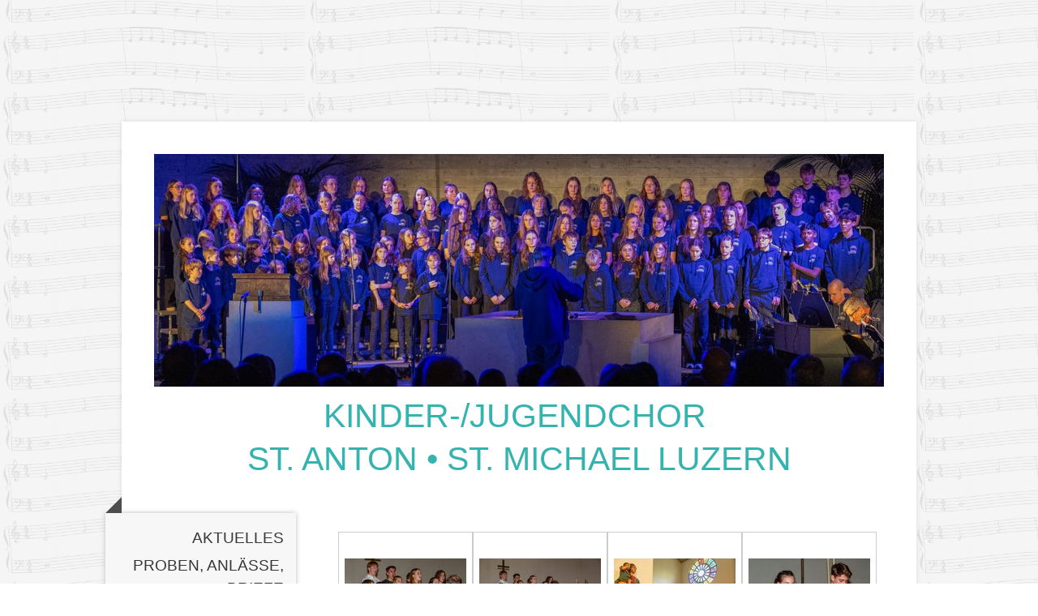

--- FILE ---
content_type: text/html; charset=UTF-8
request_url: https://www.jugendchor.ch/galerie/fotos-2019/firmung/
body_size: 16189
content:
<!DOCTYPE html>
<html lang="de-DE"><head>
    <meta charset="utf-8"/>
    <link rel="dns-prefetch preconnect" href="https://u.jimcdn.com/" crossorigin="anonymous"/>
<link rel="dns-prefetch preconnect" href="https://assets.jimstatic.com/" crossorigin="anonymous"/>
<link rel="dns-prefetch preconnect" href="https://image.jimcdn.com" crossorigin="anonymous"/>
<link rel="dns-prefetch preconnect" href="https://fonts.jimstatic.com" crossorigin="anonymous"/>
<meta name="viewport" content="width=device-width, initial-scale=1"/>
<meta http-equiv="X-UA-Compatible" content="IE=edge"/>
<meta name="description" content=""/>
<meta name="robots" content="index, follow, archive"/>
<meta property="st:section" content=""/>
<meta name="generator" content="Jimdo Creator"/>
<meta name="twitter:title" content="Firmung"/>
<meta name="twitter:description" content="-"/>
<meta name="twitter:card" content="summary_large_image"/>
<meta property="og:url" content="http://www.jugendchor.ch/galerie/fotos-2019/firmung/"/>
<meta property="og:title" content="Firmung"/>
<meta property="og:description" content=""/>
<meta property="og:type" content="website"/>
<meta property="og:locale" content="de_DE"/>
<meta property="og:site_name" content="Jugendchor.ch"/>
<meta name="twitter:image" content="https://image.jimcdn.com/app/cms/image/transf/dimension=4096x4096:format=jpg/path/s5977410e571854e5/image/idfecbee9081fd361/version/1559127784/image.jpg"/>
<meta property="og:image" content="https://image.jimcdn.com/app/cms/image/transf/dimension=4096x4096:format=jpg/path/s5977410e571854e5/image/idfecbee9081fd361/version/1559127784/image.jpg"/>
<meta property="og:image:width" content="4096"/>
<meta property="og:image:height" content="2731"/>
<meta property="og:image:secure_url" content="https://image.jimcdn.com/app/cms/image/transf/dimension=4096x4096:format=jpg/path/s5977410e571854e5/image/idfecbee9081fd361/version/1559127784/image.jpg"/><title>Firmung - Jugendchor.ch</title>
<link rel="icon" type="image/png" href="[data-uri]"/>
    
<link rel="canonical" href="https://www.jugendchor.ch/galerie/fotos-2019/firmung/"/>

        <script src="https://assets.jimstatic.com/ckies.js.7c38a5f4f8d944ade39b.js"></script>

        <script src="https://assets.jimstatic.com/cookieControl.js.b05bf5f4339fa83b8e79.js"></script>
    <script>window.CookieControlSet.setToOff();</script>

    <style>html,body{margin:0}.hidden{display:none}.n{padding:5px}#cc-website-title a {text-decoration: none}.cc-m-image-align-1{text-align:left}.cc-m-image-align-2{text-align:right}.cc-m-image-align-3{text-align:center}</style>

        <link href="https://u.jimcdn.com/cms/o/s5977410e571854e5/layout/dm_37e02d1f20d0cafc5aaa7cfc9943e1d1/css/layout.css?t=1767974517" rel="stylesheet" type="text/css" id="jimdo_layout_css"/>
<script>     /* <![CDATA[ */     /*!  loadCss [c]2014 @scottjehl, Filament Group, Inc.  Licensed MIT */     window.loadCSS = window.loadCss = function(e,n,t){var r,l=window.document,a=l.createElement("link");if(n)r=n;else{var i=(l.body||l.getElementsByTagName("head")[0]).childNodes;r=i[i.length-1]}var o=l.styleSheets;a.rel="stylesheet",a.href=e,a.media="only x",r.parentNode.insertBefore(a,n?r:r.nextSibling);var d=function(e){for(var n=a.href,t=o.length;t--;)if(o[t].href===n)return e.call(a);setTimeout(function(){d(e)})};return a.onloadcssdefined=d,d(function(){a.media=t||"all"}),a};     window.onloadCSS = function(n,o){n.onload=function(){n.onload=null,o&&o.call(n)},"isApplicationInstalled"in navigator&&"onloadcssdefined"in n&&n.onloadcssdefined(o)}     /* ]]> */ </script>     <script>
// <![CDATA[
onloadCSS(loadCss('https://assets.jimstatic.com/web.css.eb85cb55dd9a47226f063339265ecc4f.css') , function() {
    this.id = 'jimdo_web_css';
});
// ]]>
</script>
<link href="https://assets.jimstatic.com/web.css.eb85cb55dd9a47226f063339265ecc4f.css" rel="preload" as="style"/>
<noscript>
<link href="https://assets.jimstatic.com/web.css.eb85cb55dd9a47226f063339265ecc4f.css" rel="stylesheet"/>
</noscript>
    <script>
    //<![CDATA[
        var jimdoData = {"isTestserver":false,"isLcJimdoCom":false,"isJimdoHelpCenter":false,"isProtectedPage":false,"cstok":"","cacheJsKey":"186e98539df89cc886f14e370fca1791cd2ed440","cacheCssKey":"186e98539df89cc886f14e370fca1791cd2ed440","cdnUrl":"https:\/\/assets.jimstatic.com\/","minUrl":"https:\/\/assets.jimstatic.com\/app\/cdn\/min\/file\/","authUrl":"https:\/\/a.jimdo.com\/","webPath":"https:\/\/www.jugendchor.ch\/","appUrl":"https:\/\/a.jimdo.com\/","cmsLanguage":"de_DE","isFreePackage":false,"mobile":false,"isDevkitTemplateUsed":true,"isTemplateResponsive":true,"websiteId":"s5977410e571854e5","pageId":1383461463,"packageId":3,"shop":{"deliveryTimeTexts":{"1":"1 - 3 Tage Lieferzeit","2":"3 - 5 Tage Lieferzeit","3":"5 - 8 Tage Lieferzeit"},"checkoutButtonText":"Zur Kasse","isReady":false,"currencyFormat":{"pattern":"\u00a4 #,##0.00;\u00a4-#,##0.00","convertedPattern":"$ #,##0.00","symbols":{"GROUPING_SEPARATOR":" ","DECIMAL_SEPARATOR":".","CURRENCY_SYMBOL":"CHF"}},"currencyLocale":"de_CH"},"tr":{"gmap":{"searchNotFound":"Die angegebene Adresse konnte nicht gefunden werden.","routeNotFound":"Die Anfahrtsroute konnte nicht berechnet werden. M\u00f6gliche Gr\u00fcnde: Die Startadresse ist zu ungenau oder zu weit von der Zieladresse entfernt."},"shop":{"checkoutSubmit":{"next":"N\u00e4chster Schritt","wait":"Bitte warten"},"paypalError":"Da ist leider etwas schiefgelaufen. Bitte versuche es erneut!","cartBar":"Zum Warenkorb","maintenance":"Dieser Shop ist vor\u00fcbergehend leider nicht erreichbar. Bitte probieren Sie es sp\u00e4ter noch einmal.","addToCartOverlay":{"productInsertedText":"Der Artikel wurde dem Warenkorb hinzugef\u00fcgt.","continueShoppingText":"Weiter einkaufen","reloadPageText":"neu laden"},"notReadyText":"Dieser Shop ist noch nicht vollst\u00e4ndig eingerichtet.","numLeftText":"Mehr als {:num} Exemplare dieses Artikels sind z.Z. leider nicht verf\u00fcgbar.","oneLeftText":"Es ist leider nur noch ein Exemplar dieses Artikels verf\u00fcgbar."},"common":{"timeout":"Es ist ein Fehler aufgetreten. Die von dir ausgew\u00e4hlte Aktion wurde abgebrochen. Bitte versuche es in ein paar Minuten erneut."},"form":{"badRequest":"Es ist ein Fehler aufgetreten: Die Eingaben konnten leider nicht \u00fcbermittelt werden. Bitte versuche es sp\u00e4ter noch einmal!"}},"jQuery":"jimdoGen002","isJimdoMobileApp":false,"bgConfig":{"id":52543163,"type":"picture","options":{"fixed":true},"images":[{"id":5347410263,"url":"https:\/\/image.jimcdn.com\/app\/cms\/image\/transf\/none\/path\/s5977410e571854e5\/backgroundarea\/icb7e7158255e87ce\/version\/1575387603\/image.gif","altText":""}]},"bgFullscreen":null,"responsiveBreakpointLandscape":767,"responsiveBreakpointPortrait":480,"copyableHeadlineLinks":false,"tocGeneration":false,"googlemapsConsoleKey":false,"loggingForAnalytics":false,"loggingForPredefinedPages":false,"isFacebookPixelIdEnabled":false,"userAccountId":"6a853a87-3f08-4f0d-9f4a-35fceeb8b68b"};
    // ]]>
</script>

     <script> (function(window) { 'use strict'; var regBuff = window.__regModuleBuffer = []; var regModuleBuffer = function() { var args = [].slice.call(arguments); regBuff.push(args); }; if (!window.regModule) { window.regModule = regModuleBuffer; } })(window); </script>
    <script src="https://assets.jimstatic.com/web.js.58bdb3da3da85b5697c0.js" async="true"></script>
    <script src="https://assets.jimstatic.com/at.js.62588d64be2115a866ce.js"></script>
    
</head>

<body class="body cc-page j-m-gallery-styles j-m-video-styles j-m-hr-styles j-m-header-styles j-m-text-styles j-m-emotionheader-styles j-m-htmlCode-styles j-m-rss-styles j-m-form-styles j-m-table-styles j-m-textWithImage-styles j-m-downloadDocument-styles j-m-imageSubtitle-styles j-m-flickr-styles j-m-googlemaps-styles j-m-blogSelection-styles j-m-comment-styles-disabled j-m-jimdo-styles j-m-profile-styles j-m-guestbook-styles j-m-promotion-styles j-m-twitter-styles j-m-hgrid-styles j-m-shoppingcart-styles j-m-catalog-styles j-m-product-styles-disabled j-m-facebook-styles j-m-sharebuttons-styles j-m-formnew-styles j-m-callToAction-styles j-m-turbo-styles j-m-spacing-styles j-m-googleplus-styles j-m-dummy-styles j-m-search-styles j-m-booking-styles j-m-socialprofiles-styles j-footer-styles cc-pagemode-default cc-content-parent" id="page-1383461463">

<div id="cc-inner" class="cc-content-parent">

  <!-- _mobile-navigation.sass -->
  <input type="checkbox" id="jtpl-mobile-navigation__checkbox"/><!-- END _mobile-navigation.sass --><!-- _main.sass --><div class="jtpl-main cc-content-parent">

    <div class="jtpl-background-area" background-area=""></div>

    <div class="jtpl-container content-options-box alignment-options cc-content-parent">

      <!-- _mobile-navigation.sass -->
      <nav class="jtpl-mobile-navigation"><div class="jtpl-mobile-navigation__top-bar">
          <label for="jtpl-mobile-navigation__checkbox" class="jtpl-mobile-navigation__label">
            <span class="jtpl-mobile-navigation__borders navigation-colors__menu-icon"></span>
          </label>
        </div>
        <div class="jtpl-mobile-navigation__inner navigation-colors">
          <div data-container="navigation"><div class="j-nav-variant-nested"><ul class="cc-nav-level-0 j-nav-level-0"><li id="cc-nav-view-842704463" class="jmd-nav__list-item-0"><a href="/" data-link-title="Aktuelles">Aktuelles</a></li><li id="cc-nav-view-842704563" class="jmd-nav__list-item-0"><a href="/proben-anlässe-briefe/" data-link-title="Proben, Anlässe, Briefe">Proben, Anlässe, Briefe</a></li><li id="cc-nav-view-842711063" class="jmd-nav__list-item-0 j-nav-has-children"><a href="/über-uns/" data-link-title="Über uns">Über uns</a><span data-navi-toggle="cc-nav-view-842711063" class="jmd-nav__toggle-button"></span><ul class="cc-nav-level-1 j-nav-level-1"><li id="cc-nav-view-842718063" class="jmd-nav__list-item-1"><a href="/über-uns/chronik/" data-link-title="Chronik">Chronik</a></li><li id="cc-nav-view-1397643663" class="jmd-nav__list-item-1"><a href="/über-uns/lager-übersicht/" data-link-title="Lager-Übersicht">Lager-Übersicht</a></li><li id="cc-nav-view-1063635163" class="jmd-nav__list-item-1"><a href="/über-uns/konzertprogramme/" data-link-title="Konzertprogramme">Konzertprogramme</a></li><li id="cc-nav-view-842718163" class="jmd-nav__list-item-1"><a href="/über-uns/leitung/" data-link-title="Leitung">Leitung</a></li><li id="cc-nav-view-842718263" class="jmd-nav__list-item-1"><a href="/über-uns/helferinnen-und-helfer/" data-link-title="Helferinnen und Helfer">Helferinnen und Helfer</a></li></ul></li><li id="cc-nav-view-842710963" class="jmd-nav__list-item-0"><a href="/proben/" data-link-title="Proben">Proben</a></li><li id="cc-nav-view-1392391763" class="jmd-nav__list-item-0"><a href="/chorfilme-und-musikaufnahmen/" data-link-title="Chorfilme und Musikaufnahmen">Chorfilme und Musikaufnahmen</a></li><li id="cc-nav-view-842704663" class="jmd-nav__list-item-0 j-nav-has-children cc-nav-parent j-nav-parent jmd-nav__item--parent"><a href="/galerie/" data-link-title="Galerie">Galerie</a><span data-navi-toggle="cc-nav-view-842704663" class="jmd-nav__toggle-button"></span><ul class="cc-nav-level-1 j-nav-level-1"><li id="cc-nav-view-911921763" class="jmd-nav__list-item-1 j-nav-has-children"><a href="/galerie/das-waren-noch-zeiten/" data-link-title="Das waren noch Zeiten">Das waren noch Zeiten</a><span data-navi-toggle="cc-nav-view-911921763" class="jmd-nav__toggle-button"></span><ul class="cc-nav-level-2 j-nav-level-2"><li id="cc-nav-view-911920463" class="jmd-nav__list-item-2"><a href="/galerie/das-waren-noch-zeiten/fotos-von-früher/" data-link-title="Fotos von früher">Fotos von früher</a></li></ul></li><li id="cc-nav-view-911790763" class="jmd-nav__list-item-1 j-nav-has-children"><a href="/galerie/fotos-2007/" data-link-title="Fotos 2007">Fotos 2007</a><span data-navi-toggle="cc-nav-view-911790763" class="jmd-nav__toggle-button"></span><ul class="cc-nav-level-2 j-nav-level-2"><li id="cc-nav-view-908542863" class="jmd-nav__list-item-2"><a href="/galerie/fotos-2007/jesus-christ-superstar/" data-link-title="Jesus Christ Superstar">Jesus Christ Superstar</a></li><li id="cc-nav-view-911906963" class="jmd-nav__list-item-2"><a href="/galerie/fotos-2007/herbstkonzert-reise-durch-die-4-elemente/" data-link-title="Herbstkonzert &quot;Reise durch die 4 Elemente&quot;">Herbstkonzert "Reise durch die 4 Elemente"</a></li></ul></li><li id="cc-nav-view-908634163" class="jmd-nav__list-item-1 j-nav-has-children"><a href="/galerie/fotos-2008/" data-link-title="Fotos 2008">Fotos 2008</a><span data-navi-toggle="cc-nav-view-908634163" class="jmd-nav__toggle-button"></span><ul class="cc-nav-level-2 j-nav-level-2"><li id="cc-nav-view-908668963" class="jmd-nav__list-item-2"><a href="/galerie/fotos-2008/chorlager-jaun/" data-link-title="Chorlager Jaun">Chorlager Jaun</a></li><li id="cc-nav-view-908634263" class="jmd-nav__list-item-2"><a href="/galerie/fotos-2008/herbstkonzert-träume-und-visionen/" data-link-title="Herbstkonzert &quot;Träume und Visionen&quot;">Herbstkonzert "Träume und Visionen"</a></li></ul></li><li id="cc-nav-view-908555563" class="jmd-nav__list-item-1 j-nav-has-children"><a href="/galerie/fotos-2009/" data-link-title="Fotos 2009">Fotos 2009</a><span data-navi-toggle="cc-nav-view-908555563" class="jmd-nav__toggle-button"></span><ul class="cc-nav-level-2 j-nav-level-2"><li id="cc-nav-view-908578763" class="jmd-nav__list-item-2"><a href="/galerie/fotos-2009/chorlager-jaun/" data-link-title="Chorlager Jaun">Chorlager Jaun</a></li><li id="cc-nav-view-908558363" class="jmd-nav__list-item-2"><a href="/galerie/fotos-2009/herbstkonzert-namen/" data-link-title="Herbstkonzert &quot;Namen&quot;">Herbstkonzert "Namen"</a></li></ul></li><li id="cc-nav-view-842704763" class="jmd-nav__list-item-1 j-nav-has-children"><a href="/galerie/fotos-2010/" data-link-title="Fotos 2010">Fotos 2010</a><span data-navi-toggle="cc-nav-view-842704763" class="jmd-nav__toggle-button"></span><ul class="cc-nav-level-2 j-nav-level-2"><li id="cc-nav-view-901426463" class="jmd-nav__list-item-2"><a href="/galerie/fotos-2010/konzert-kkl-mit-feldmusik-luzern/" data-link-title="Konzert KKL mit Feldmusik Luzern">Konzert KKL mit Feldmusik Luzern</a></li><li id="cc-nav-view-864902663" class="jmd-nav__list-item-2"><a href="/galerie/fotos-2010/chorlager-jaun/" data-link-title="Chorlager Jaun">Chorlager Jaun</a></li><li id="cc-nav-view-864902763" class="jmd-nav__list-item-2"><a href="/galerie/fotos-2010/herbstkonzert-klassik-trifft-pop/" data-link-title="Herbstkonzert &quot;Klassik trifft Pop&quot;">Herbstkonzert "Klassik trifft Pop"</a></li><li id="cc-nav-view-908687863" class="jmd-nav__list-item-2"><a href="/galerie/fotos-2010/europapark-rust/" data-link-title="Europapark Rust">Europapark Rust</a></li><li id="cc-nav-view-886439863" class="jmd-nav__list-item-2"><a href="/galerie/fotos-2010/luzerner-määs/" data-link-title="Luzerner Määs">Luzerner Määs</a></li></ul></li><li id="cc-nav-view-959533863" class="jmd-nav__list-item-1 j-nav-has-children"><a href="/galerie/fotos-2011/" data-link-title="Fotos 2011">Fotos 2011</a><span data-navi-toggle="cc-nav-view-959533863" class="jmd-nav__toggle-button"></span><ul class="cc-nav-level-2 j-nav-level-2"><li id="cc-nav-view-959534963" class="jmd-nav__list-item-2"><a href="/galerie/fotos-2011/1-oberstufe-alpamare/" data-link-title="1. Oberstufe Alpamare">1. Oberstufe Alpamare</a></li><li id="cc-nav-view-963942463" class="jmd-nav__list-item-2"><a href="/galerie/fotos-2011/cantars-olten/" data-link-title="Cantars Olten">Cantars Olten</a></li><li id="cc-nav-view-1002932963" class="jmd-nav__list-item-2"><a href="/galerie/fotos-2011/rütli/" data-link-title="Rütli">Rütli</a></li><li id="cc-nav-view-1010807763" class="jmd-nav__list-item-2"><a href="/galerie/fotos-2011/europapark-rust/" data-link-title="Europapark Rust">Europapark Rust</a></li><li id="cc-nav-view-1015578263" class="jmd-nav__list-item-2"><a href="/galerie/fotos-2011/määs/" data-link-title="Määs">Määs</a></li><li id="cc-nav-view-1016157663" class="jmd-nav__list-item-2"><a href="/galerie/fotos-2011/proben-konzert-2011/" data-link-title="Proben Konzert 2011">Proben Konzert 2011</a></li><li id="cc-nav-view-1017022963" class="jmd-nav__list-item-2"><a href="/galerie/fotos-2011/lager-2011/" data-link-title="Lager 2011">Lager 2011</a></li><li id="cc-nav-view-1017007363" class="jmd-nav__list-item-2"><a href="/galerie/fotos-2011/konzert-2011/" data-link-title="Konzert 2011">Konzert 2011</a></li><li id="cc-nav-view-1023670563" class="jmd-nav__list-item-2"><a href="/galerie/fotos-2011/weihnachtsauftritte/" data-link-title="Weihnachtsauftritte">Weihnachtsauftritte</a></li><li id="cc-nav-view-1025048963" class="jmd-nav__list-item-2"><a href="/galerie/fotos-2011/konzert-kkl-mit-concertband-fml/" data-link-title="Konzert KKL mit Concertband FML">Konzert KKL mit Concertband FML</a></li></ul></li><li id="cc-nav-view-1072864463" class="jmd-nav__list-item-1 j-nav-has-children"><a href="/galerie/fotos-2012/" data-link-title="Fotos 2012">Fotos 2012</a><span data-navi-toggle="cc-nav-view-1072864463" class="jmd-nav__toggle-button"></span><ul class="cc-nav-level-2 j-nav-level-2"><li id="cc-nav-view-1072864263" class="jmd-nav__list-item-2"><a href="/galerie/fotos-2012/rütli/" data-link-title="Rütli">Rütli</a></li><li id="cc-nav-view-1074692163" class="jmd-nav__list-item-2"><a href="/galerie/fotos-2012/europapark-rust/" data-link-title="Europapark Rust">Europapark Rust</a></li><li id="cc-nav-view-1076189163" class="jmd-nav__list-item-2"><a href="/galerie/fotos-2012/chorlager-jaun/" data-link-title="Chorlager Jaun">Chorlager Jaun</a></li><li id="cc-nav-view-1077452963" class="jmd-nav__list-item-2"><a href="/galerie/fotos-2012/konzert-2012/" data-link-title="Konzert 2012">Konzert 2012</a></li><li id="cc-nav-view-1079086163" class="jmd-nav__list-item-2"><a href="/galerie/fotos-2012/adventssingen/" data-link-title="Adventssingen">Adventssingen</a></li><li id="cc-nav-view-1079672063" class="jmd-nav__list-item-2"><a href="/galerie/fotos-2012/konzert-kkl-mit-concertband-fml/" data-link-title="Konzert KKL mit Concertband FML">Konzert KKL mit Concertband FML</a></li><li id="cc-nav-view-1079755063" class="jmd-nav__list-item-2"><a href="/galerie/fotos-2012/a-star-is-born/" data-link-title="A Star Is Born">A Star Is Born</a></li></ul></li><li id="cc-nav-view-1084093863" class="jmd-nav__list-item-1 j-nav-has-children"><a href="/galerie/fotos-2013/" data-link-title="Fotos 2013">Fotos 2013</a><span data-navi-toggle="cc-nav-view-1084093863" class="jmd-nav__toggle-button"></span><ul class="cc-nav-level-2 j-nav-level-2"><li id="cc-nav-view-1084094063" class="jmd-nav__list-item-2"><a href="/galerie/fotos-2013/alpmare-5-6-klasse/" data-link-title="Alpmare 5./6. Klasse">Alpmare 5./6. Klasse</a></li><li id="cc-nav-view-1084195063" class="jmd-nav__list-item-2"><a href="/galerie/fotos-2013/weisser-sonntag/" data-link-title="Weisser Sonntag">Weisser Sonntag</a></li><li id="cc-nav-view-1084213663" class="jmd-nav__list-item-2"><a href="/galerie/fotos-2013/karfreitagskonzert/" data-link-title="Karfreitagskonzert">Karfreitagskonzert</a></li><li id="cc-nav-view-1084457463" class="jmd-nav__list-item-2"><a href="/galerie/fotos-2013/musicalreise-london-2013/" data-link-title="Musicalreise London 2013">Musicalreise London 2013</a></li><li id="cc-nav-view-1086117163" class="jmd-nav__list-item-2"><a href="/galerie/fotos-2013/einsiedeln/" data-link-title="Einsiedeln">Einsiedeln</a></li><li id="cc-nav-view-1090697963" class="jmd-nav__list-item-2"><a href="/galerie/fotos-2013/pedalofahrt/" data-link-title="Pedalofahrt">Pedalofahrt</a></li><li id="cc-nav-view-1088885563" class="jmd-nav__list-item-2"><a href="/galerie/fotos-2013/europapark-rust/" data-link-title="Europapark Rust">Europapark Rust</a></li><li id="cc-nav-view-1089755063" class="jmd-nav__list-item-2"><a href="/galerie/fotos-2013/chorlager-jaun/" data-link-title="Chorlager Jaun">Chorlager Jaun</a></li><li id="cc-nav-view-1090698363" class="jmd-nav__list-item-2"><a href="/galerie/fotos-2013/määs/" data-link-title="Määs">Määs</a></li><li id="cc-nav-view-1090308263" class="jmd-nav__list-item-2"><a href="/galerie/fotos-2013/konzert-2013/" data-link-title="Konzert 2013">Konzert 2013</a></li><li id="cc-nav-view-1091292563" class="jmd-nav__list-item-2"><a href="/galerie/fotos-2013/fotoshooting-für-adac/" data-link-title="Fotoshooting für ADAC">Fotoshooting für ADAC</a></li><li id="cc-nav-view-1090697863" class="jmd-nav__list-item-2"><a href="/galerie/fotos-2013/lichtoratorium-hofkirche/" data-link-title="Lichtoratorium Hofkirche">Lichtoratorium Hofkirche</a></li><li id="cc-nav-view-1091838163" class="jmd-nav__list-item-2"><a href="/galerie/fotos-2013/konzert-kkl-mit-concertband-fml/" data-link-title="Konzert KKL mit Concertband FML">Konzert KKL mit Concertband FML</a></li><li id="cc-nav-view-1091945063" class="jmd-nav__list-item-2"><a href="/galerie/fotos-2013/a-star-is-born/" data-link-title="A Star Is Born">A Star Is Born</a></li><li id="cc-nav-view-1091997963" class="jmd-nav__list-item-2"><a href="/galerie/fotos-2013/weihnachten-2013-st-anton/" data-link-title="Weihnachten 2013 St. Anton">Weihnachten 2013 St. Anton</a></li></ul></li><li id="cc-nav-view-1092316763" class="jmd-nav__list-item-1 j-nav-has-children"><a href="/galerie/fotos-2014/" data-link-title="Fotos 2014">Fotos 2014</a><span data-navi-toggle="cc-nav-view-1092316763" class="jmd-nav__toggle-button"></span><ul class="cc-nav-level-2 j-nav-level-2"><li id="cc-nav-view-1092316863" class="jmd-nav__list-item-2"><a href="/galerie/fotos-2014/sternsingen/" data-link-title="Sternsingen">Sternsingen</a></li><li id="cc-nav-view-1095156863" class="jmd-nav__list-item-2"><a href="/galerie/fotos-2014/vorchor-mit-leonardo-ponce/" data-link-title="Vorchor mit Leonardo Ponce">Vorchor mit Leonardo Ponce</a></li><li id="cc-nav-view-1095147963" class="jmd-nav__list-item-2"><a href="/galerie/fotos-2014/palmsonntag-hofkirche-luzern/" data-link-title="Palmsonntag Hofkirche Luzern">Palmsonntag Hofkirche Luzern</a></li><li id="cc-nav-view-1097166563" class="jmd-nav__list-item-2"><a href="/galerie/fotos-2014/nachchor-karfreitag/" data-link-title="Nachchor Karfreitag">Nachchor Karfreitag</a></li><li id="cc-nav-view-1096287563" class="jmd-nav__list-item-2"><a href="/galerie/fotos-2014/karfreitagskonzert/" data-link-title="Karfreitagskonzert">Karfreitagskonzert</a></li><li id="cc-nav-view-1095120963" class="jmd-nav__list-item-2"><a href="/galerie/fotos-2014/gala-night-kkl/" data-link-title="Gala-Night KKL">Gala-Night KKL</a></li><li id="cc-nav-view-1095808863" class="jmd-nav__list-item-2"><a href="/galerie/fotos-2014/fest-der-musik-küssnacht/" data-link-title="Fest der Musik Küssnacht">Fest der Musik Küssnacht</a></li><li id="cc-nav-view-1096230863" class="jmd-nav__list-item-2"><a href="/galerie/fotos-2014/pedalofahren/" data-link-title="Pedalofahren">Pedalofahren</a></li><li id="cc-nav-view-1097357963" class="jmd-nav__list-item-2"><a href="/galerie/fotos-2014/europapark/" data-link-title="Europapark">Europapark</a></li><li id="cc-nav-view-1098003163" class="jmd-nav__list-item-2"><a href="/galerie/fotos-2014/chorlager-jaun-14/" data-link-title="Chorlager Jaun 14">Chorlager Jaun 14</a></li><li id="cc-nav-view-1098299863" class="jmd-nav__list-item-2"><a href="/galerie/fotos-2014/konzert-2014/" data-link-title="Konzert 2014">Konzert 2014</a></li><li id="cc-nav-view-1099243863" class="jmd-nav__list-item-2"><a href="/galerie/fotos-2014/konzert-kkl-mit-concertband/" data-link-title="Konzert KKL mit Concertband">Konzert KKL mit Concertband</a></li><li id="cc-nav-view-1099344163" class="jmd-nav__list-item-2"><a href="/galerie/fotos-2014/singen-im-shopping-center-schönbühl/" data-link-title="Singen im Shopping Center Schönbühl">Singen im Shopping Center Schönbühl</a></li><li id="cc-nav-view-1099395663" class="jmd-nav__list-item-2"><a href="/galerie/fotos-2014/weihnachten-2014-st-anton/" data-link-title="Weihnachten 2014 St. Anton">Weihnachten 2014 St. Anton</a></li></ul></li><li id="cc-nav-view-1099511363" class="jmd-nav__list-item-1 j-nav-has-children"><a href="/galerie/fotos-2015/" data-link-title="Fotos 2015">Fotos 2015</a><span data-navi-toggle="cc-nav-view-1099511363" class="jmd-nav__toggle-button"></span><ul class="cc-nav-level-2 j-nav-level-2"><li id="cc-nav-view-1099511763" class="jmd-nav__list-item-2"><a href="/galerie/fotos-2015/sternsingen/" data-link-title="Sternsingen">Sternsingen</a></li><li id="cc-nav-view-1099858763" class="jmd-nav__list-item-2"><a href="/galerie/fotos-2015/ausflug-5-6-klasse/" data-link-title="Ausflug 5./6.Klasse">Ausflug 5./6.Klasse</a></li><li id="cc-nav-view-1100737563" class="jmd-nav__list-item-2"><a href="/galerie/fotos-2015/sturm-um-pilatus/" data-link-title="Sturm um Pilatus">Sturm um Pilatus</a></li><li id="cc-nav-view-1100952963" class="jmd-nav__list-item-2"><a href="/galerie/fotos-2015/karfreitagskonzert/" data-link-title="Karfreitagskonzert">Karfreitagskonzert</a></li><li id="cc-nav-view-1101008463" class="jmd-nav__list-item-2"><a href="/galerie/fotos-2015/gala-night-kkl/" data-link-title="Gala-Night KKL">Gala-Night KKL</a></li><li id="cc-nav-view-1101087063" class="jmd-nav__list-item-2"><a href="/galerie/fotos-2015/musical-reise-london/" data-link-title="Musical-Reise London">Musical-Reise London</a></li><li id="cc-nav-view-1101893463" class="jmd-nav__list-item-2"><a href="/galerie/fotos-2015/pedalofahren/" data-link-title="Pedalofahren">Pedalofahren</a></li><li id="cc-nav-view-1102504663" class="jmd-nav__list-item-2"><a href="/galerie/fotos-2015/europapark/" data-link-title="Europapark">Europapark</a></li><li id="cc-nav-view-1102974063" class="jmd-nav__list-item-2"><a href="/galerie/fotos-2015/chorlager-jaun-2015/" data-link-title="Chorlager Jaun 2015">Chorlager Jaun 2015</a></li><li id="cc-nav-view-1103534363" class="jmd-nav__list-item-2"><a href="/galerie/fotos-2015/konzert-varieté-2015/" data-link-title="Konzert Varieté 2015">Konzert Varieté 2015</a></li><li id="cc-nav-view-1124537663" class="jmd-nav__list-item-2"><a href="/galerie/fotos-2015/weihnachtsauftritte-2015/" data-link-title="Weihnachtsauftritte 2015">Weihnachtsauftritte 2015</a></li></ul></li><li id="cc-nav-view-1138135163" class="jmd-nav__list-item-1 j-nav-has-children"><a href="/galerie/fotos-2016/" data-link-title="Fotos 2016">Fotos 2016</a><span data-navi-toggle="cc-nav-view-1138135163" class="jmd-nav__toggle-button"></span><ul class="cc-nav-level-2 j-nav-level-2"><li id="cc-nav-view-1138137063" class="jmd-nav__list-item-2"><a href="/galerie/fotos-2016/sternsingen-2016/" data-link-title="Sternsingen 2016">Sternsingen 2016</a></li><li id="cc-nav-view-1186965463" class="jmd-nav__list-item-2"><a href="/galerie/fotos-2016/theater-betreten-verboten/" data-link-title="Theater Betreten verboten!">Theater Betreten verboten!</a></li><li id="cc-nav-view-1190477863" class="jmd-nav__list-item-2"><a href="/galerie/fotos-2016/karfreitagskonzert-16/" data-link-title="Karfreitagskonzert 16">Karfreitagskonzert 16</a></li><li id="cc-nav-view-1195210363" class="jmd-nav__list-item-2"><a href="/galerie/fotos-2016/musical-reise-london/" data-link-title="Musical-Reise London">Musical-Reise London</a></li><li id="cc-nav-view-1197742463" class="jmd-nav__list-item-2"><a href="/galerie/fotos-2016/einsiedeln/" data-link-title="Einsiedeln">Einsiedeln</a></li><li id="cc-nav-view-1199806663" class="jmd-nav__list-item-2"><a href="/galerie/fotos-2016/pedalofahren/" data-link-title="Pedalofahren">Pedalofahren</a></li><li id="cc-nav-view-1281768563" class="jmd-nav__list-item-2"><a href="/galerie/fotos-2016/europapark/" data-link-title="Europapark">Europapark</a></li><li id="cc-nav-view-1201574563" class="jmd-nav__list-item-2"><a href="/galerie/fotos-2016/chorlager-jaun-2016/" data-link-title="Chorlager Jaun 2016">Chorlager Jaun 2016</a></li><li id="cc-nav-view-1202295663" class="jmd-nav__list-item-2"><a href="/galerie/fotos-2016/konzert-disney-2016/" data-link-title="Konzert Disney 2016">Konzert Disney 2016</a></li><li id="cc-nav-view-1206816563" class="jmd-nav__list-item-2"><a href="/galerie/fotos-2016/mary-poppins/" data-link-title="Mary Poppins">Mary Poppins</a></li><li id="cc-nav-view-1207697663" class="jmd-nav__list-item-2"><a href="/galerie/fotos-2016/weihnachten-2016/" data-link-title="Weihnachten 2016">Weihnachten 2016</a></li></ul></li><li id="cc-nav-view-1207699263" class="jmd-nav__list-item-1 j-nav-has-children"><a href="/galerie/fotos-2017/" data-link-title="Fotos 2017">Fotos 2017</a><span data-navi-toggle="cc-nav-view-1207699263" class="jmd-nav__toggle-button"></span><ul class="cc-nav-level-2 j-nav-level-2"><li id="cc-nav-view-1207700763" class="jmd-nav__list-item-2"><a href="/galerie/fotos-2017/alpamare-6-klasse/" data-link-title="Alpamare 6. Klasse">Alpamare 6. Klasse</a></li><li id="cc-nav-view-1207901163" class="jmd-nav__list-item-2"><a href="/galerie/fotos-2017/sternsingen/" data-link-title="Sternsingen">Sternsingen</a></li><li id="cc-nav-view-1227205563" class="jmd-nav__list-item-2"><a href="/galerie/fotos-2017/theater-sprungbrett/" data-link-title="Theater SPRUNGBRETT">Theater SPRUNGBRETT</a></li><li id="cc-nav-view-1230097363" class="jmd-nav__list-item-2"><a href="/galerie/fotos-2017/karfreitagskonzert/" data-link-title="Karfreitagskonzert">Karfreitagskonzert</a></li><li id="cc-nav-view-1241207263" class="jmd-nav__list-item-2"><a href="/galerie/fotos-2017/weisser-sonntag-2017/" data-link-title="Weisser Sonntag 2017">Weisser Sonntag 2017</a></li><li id="cc-nav-view-1247173363" class="jmd-nav__list-item-2"><a href="/galerie/fotos-2017/firmung/" data-link-title="Firmung">Firmung</a></li><li id="cc-nav-view-1251533063" class="jmd-nav__list-item-2"><a href="/galerie/fotos-2017/singen-100-jahre-pro-senectute/" data-link-title="Singen 100 Jahre Pro Senectute">Singen 100 Jahre Pro Senectute</a></li><li id="cc-nav-view-1261654463" class="jmd-nav__list-item-2"><a href="/galerie/fotos-2017/patrozinium-anton/" data-link-title="Patrozinium Anton">Patrozinium Anton</a></li><li id="cc-nav-view-1280694863" class="jmd-nav__list-item-2"><a href="/galerie/fotos-2017/kinder-kulturfestival-luzern/" data-link-title="Kinder-Kulturfestival Luzern">Kinder-Kulturfestival Luzern</a></li><li id="cc-nav-view-1281745963" class="jmd-nav__list-item-2"><a href="/galerie/fotos-2017/ausflug-europapark/" data-link-title="Ausflug Europapark">Ausflug Europapark</a></li><li id="cc-nav-view-1290088163" class="jmd-nav__list-item-2"><a href="/galerie/fotos-2017/herbstlager-2017-jaun/" data-link-title="Herbstlager 2017 Jaun">Herbstlager 2017 Jaun</a></li><li id="cc-nav-view-1293003863" class="jmd-nav__list-item-2"><a href="/galerie/fotos-2017/konzert-generationen-2017/" data-link-title="Konzert Generationen 2017">Konzert Generationen 2017</a></li><li id="cc-nav-view-1301224963" class="jmd-nav__list-item-2"><a href="/galerie/fotos-2017/räbeliechtli/" data-link-title="Räbeliechtli">Räbeliechtli</a></li><li id="cc-nav-view-1309209163" class="jmd-nav__list-item-2"><a href="/galerie/fotos-2017/adventssingen/" data-link-title="Adventssingen">Adventssingen</a></li><li id="cc-nav-view-1309223363" class="jmd-nav__list-item-2"><a href="/galerie/fotos-2017/singen-unicef/" data-link-title="SIngen Unicef">SIngen Unicef</a></li><li id="cc-nav-view-1314748163" class="jmd-nav__list-item-2"><a href="/galerie/fotos-2017/weihnachten-15-00-und-17-00/" data-link-title="Weihnachten 15.00 und 17.00">Weihnachten 15.00 und 17.00</a></li></ul></li><li id="cc-nav-view-1323153463" class="jmd-nav__list-item-1 j-nav-has-children"><a href="/galerie/fotos-2018/" data-link-title="Fotos 2018">Fotos 2018</a><span data-navi-toggle="cc-nav-view-1323153463" class="jmd-nav__toggle-button"></span><ul class="cc-nav-level-2 j-nav-level-2"><li id="cc-nav-view-1323154363" class="jmd-nav__list-item-2"><a href="/galerie/fotos-2018/sternsingen/" data-link-title="Sternsingen">Sternsingen</a></li><li id="cc-nav-view-1344610463" class="jmd-nav__list-item-2"><a href="/galerie/fotos-2018/judas-musiktheater/" data-link-title="JUDAS Musiktheater">JUDAS Musiktheater</a></li><li id="cc-nav-view-1346870163" class="jmd-nav__list-item-2"><a href="/galerie/fotos-2018/karfreitagskonzert/" data-link-title="Karfreitagskonzert">Karfreitagskonzert</a></li><li id="cc-nav-view-1347429563" class="jmd-nav__list-item-2"><a href="/galerie/fotos-2018/weisser-sonntag/" data-link-title="Weisser Sonntag">Weisser Sonntag</a></li><li id="cc-nav-view-1348227563" class="jmd-nav__list-item-2"><a href="/galerie/fotos-2018/london-2018/" data-link-title="London 2018">London 2018</a></li><li id="cc-nav-view-1359409563" class="jmd-nav__list-item-2"><a href="/galerie/fotos-2018/singen-firmung-2018-michael/" data-link-title="Singen Firmung 2018 Michael">Singen Firmung 2018 Michael</a></li><li id="cc-nav-view-1359409763" class="jmd-nav__list-item-2"><a href="/galerie/fotos-2018/patrozinium-anton-2018/" data-link-title="Patrozinium Anton 2018">Patrozinium Anton 2018</a></li><li id="cc-nav-view-1359409963" class="jmd-nav__list-item-2"><a href="/galerie/fotos-2018/proben-vorchor-juni-2018/" data-link-title="Proben Vorchor Juni 2018">Proben Vorchor Juni 2018</a></li><li id="cc-nav-view-1378950963" class="jmd-nav__list-item-2"><a href="/galerie/fotos-2018/schongiland-vorchor/" data-link-title="Schongiland Vorchor">Schongiland Vorchor</a></li><li id="cc-nav-view-1359409463" class="jmd-nav__list-item-2"><a href="/galerie/fotos-2018/singen-dreilinden-viva/" data-link-title="Singen Dreilinden VIVA">Singen Dreilinden VIVA</a></li><li id="cc-nav-view-1378951063" class="jmd-nav__list-item-2"><a href="/galerie/fotos-2018/singen-versch-firmungen/" data-link-title="Singen versch. Firmungen">Singen versch. Firmungen</a></li><li id="cc-nav-view-1359736663" class="jmd-nav__list-item-2"><a href="/galerie/fotos-2018/singen-hofkirche-18/" data-link-title="Singen Hofkirche 18">Singen Hofkirche 18</a></li><li id="cc-nav-view-1371764563" class="jmd-nav__list-item-2"><a href="/galerie/fotos-2018/europapark-rust/" data-link-title="Europapark Rust">Europapark Rust</a></li><li id="cc-nav-view-1371764663" class="jmd-nav__list-item-2"><a href="/galerie/fotos-2018/circus-monti/" data-link-title="Circus Monti">Circus Monti</a></li><li id="cc-nav-view-1375423563" class="jmd-nav__list-item-2"><a href="/galerie/fotos-2018/patrozinium-st-michael/" data-link-title="Patrozinium St. Michael">Patrozinium St. Michael</a></li><li id="cc-nav-view-1375423763" class="jmd-nav__list-item-2"><a href="/galerie/fotos-2018/chorlager-2018-jaun/" data-link-title="Chorlager 2018 Jaun">Chorlager 2018 Jaun</a></li><li id="cc-nav-view-1375799863" class="jmd-nav__list-item-2"><a href="/galerie/fotos-2018/konzert-wünsch-dir-was-2018/" data-link-title="Konzert Wünsch dir was 2018">Konzert Wünsch dir was 2018</a></li><li id="cc-nav-view-1377953263" class="jmd-nav__list-item-2"><a href="/galerie/fotos-2018/adventssingen/" data-link-title="Adventssingen">Adventssingen</a></li><li id="cc-nav-view-1377953463" class="jmd-nav__list-item-2"><a href="/galerie/fotos-2018/räbeliechtli/" data-link-title="Räbeliechtli">Räbeliechtli</a></li><li id="cc-nav-view-1377953563" class="jmd-nav__list-item-2"><a href="/galerie/fotos-2018/konzert-kkl/" data-link-title="Konzert KKL">Konzert KKL</a></li><li id="cc-nav-view-1377953363" class="jmd-nav__list-item-2"><a href="/galerie/fotos-2018/singen-dreilinden/" data-link-title="Singen Dreilinden">Singen Dreilinden</a></li><li id="cc-nav-view-1377953663" class="jmd-nav__list-item-2"><a href="/galerie/fotos-2018/krippenfeier-michael/" data-link-title="Krippenfeier Michael">Krippenfeier Michael</a></li><li id="cc-nav-view-1377953763" class="jmd-nav__list-item-2"><a href="/galerie/fotos-2018/weihnachts-gd-anton-17-00/" data-link-title="Weihnachts-GD Anton 17.00">Weihnachts-GD Anton 17.00</a></li><li id="cc-nav-view-1377964663" class="jmd-nav__list-item-2"><a href="/galerie/fotos-2018/offene-weihnachten/" data-link-title="offene Weihnachten">offene Weihnachten</a></li></ul></li><li id="cc-nav-view-1379074263" class="jmd-nav__list-item-1 j-nav-has-children cc-nav-parent j-nav-parent jmd-nav__item--parent"><a href="/galerie/fotos-2019/" data-link-title="Fotos 2019">Fotos 2019</a><span data-navi-toggle="cc-nav-view-1379074263" class="jmd-nav__toggle-button"></span><ul class="cc-nav-level-2 j-nav-level-2"><li id="cc-nav-view-1379074363" class="jmd-nav__list-item-2"><a href="/galerie/fotos-2019/sternsingen/" data-link-title="Sternsingen">Sternsingen</a></li><li id="cc-nav-view-1380813463" class="jmd-nav__list-item-2"><a href="/galerie/fotos-2019/hofkirche-februar/" data-link-title="Hofkirche Februar">Hofkirche Februar</a></li><li id="cc-nav-view-1381100263" class="jmd-nav__list-item-2"><a href="/galerie/fotos-2019/5-6-klassausflug-alpamare/" data-link-title="5./6.Klassausflug Alpamare">5./6.Klassausflug Alpamare</a></li><li id="cc-nav-view-1382488463" class="jmd-nav__list-item-2"><a href="/galerie/fotos-2019/musiktheater-judas/" data-link-title="Musiktheater JUDAS">Musiktheater JUDAS</a></li><li id="cc-nav-view-1382755363" class="jmd-nav__list-item-2"><a href="/galerie/fotos-2019/ostergarten/" data-link-title="Ostergarten">Ostergarten</a></li><li id="cc-nav-view-1382577663" class="jmd-nav__list-item-2"><a href="/galerie/fotos-2019/karfreitagskonzert/" data-link-title="Karfreitagskonzert">Karfreitagskonzert</a></li><li id="cc-nav-view-1382755463" class="jmd-nav__list-item-2"><a href="/galerie/fotos-2019/weisser-sonntag/" data-link-title="Weisser Sonntag">Weisser Sonntag</a></li><li id="cc-nav-view-1382755563" class="jmd-nav__list-item-2"><a href="/galerie/fotos-2019/london/" data-link-title="London">London</a></li><li id="cc-nav-view-1383461463" class="jmd-nav__list-item-2 cc-nav-current j-nav-current jmd-nav__item--current"><a href="/galerie/fotos-2019/firmung/" data-link-title="Firmung" class="cc-nav-current j-nav-current jmd-nav__link--current">Firmung</a></li><li id="cc-nav-view-1384261563" class="jmd-nav__list-item-2"><a href="/galerie/fotos-2019/vorchor-schongiland/" data-link-title="Vorchor Schongiland">Vorchor Schongiland</a></li><li id="cc-nav-view-1385471963" class="jmd-nav__list-item-2"><a href="/galerie/fotos-2019/skjf/" data-link-title="SKJF">SKJF</a></li><li id="cc-nav-view-1385989363" class="jmd-nav__list-item-2"><a href="/galerie/fotos-2019/europapark/" data-link-title="Europapark">Europapark</a></li><li id="cc-nav-view-1388052663" class="jmd-nav__list-item-2"><a href="/galerie/fotos-2019/herbstlager-jaun/" data-link-title="Herbstlager Jaun">Herbstlager Jaun</a></li><li id="cc-nav-view-1386701463" class="jmd-nav__list-item-2"><a href="/galerie/fotos-2019/herbstkonzert-herbst/" data-link-title="Herbstkonzert &quot;Herbst&quot;">Herbstkonzert "Herbst"</a></li><li id="cc-nav-view-1387461263" class="jmd-nav__list-item-2"><a href="/galerie/fotos-2019/patrozinium-michael/" data-link-title="Patrozinium Michael">Patrozinium Michael</a></li><li id="cc-nav-view-1387460963" class="jmd-nav__list-item-2"><a href="/galerie/fotos-2019/adventsauftritte/" data-link-title="Adventsauftritte">Adventsauftritte</a></li><li id="cc-nav-view-1387681963" class="jmd-nav__list-item-2"><a href="/galerie/fotos-2019/konzert-kkl/" data-link-title="Konzert KKL">Konzert KKL</a></li><li id="cc-nav-view-1387809563" class="jmd-nav__list-item-2"><a href="/galerie/fotos-2019/krippenfeier-michael/" data-link-title="Krippenfeier Michael">Krippenfeier Michael</a></li><li id="cc-nav-view-1387809663" class="jmd-nav__list-item-2"><a href="/galerie/fotos-2019/weihnachten-anton/" data-link-title="Weihnachten Anton">Weihnachten Anton</a></li><li id="cc-nav-view-1387811963" class="jmd-nav__list-item-2"><a href="/galerie/fotos-2019/offene-weihnachten-anton/" data-link-title="Offene Weihnachten Anton">Offene Weihnachten Anton</a></li></ul></li><li id="cc-nav-view-1387972463" class="jmd-nav__list-item-1 j-nav-has-children"><a href="/galerie/fotos-2020/" data-link-title="Fotos 2020">Fotos 2020</a><span data-navi-toggle="cc-nav-view-1387972463" class="jmd-nav__toggle-button"></span><ul class="cc-nav-level-2 j-nav-level-2"><li id="cc-nav-view-1387972663" class="jmd-nav__list-item-2"><a href="/galerie/fotos-2020/sternsingen/" data-link-title="Sternsingen">Sternsingen</a></li><li id="cc-nav-view-1388227563" class="jmd-nav__list-item-2"><a href="/galerie/fotos-2020/singen-jesuitenkirche/" data-link-title="Singen Jesuitenkirche">Singen Jesuitenkirche</a></li><li id="cc-nav-view-1392613463" class="jmd-nav__list-item-2"><a href="/galerie/fotos-2020/1-probe-nach-corona/" data-link-title="1. Probe nach Corona">1. Probe nach Corona</a></li><li id="cc-nav-view-1393048463" class="jmd-nav__list-item-2"><a href="/galerie/fotos-2020/vorchor-schongiland/" data-link-title="Vorchor Schongiland">Vorchor Schongiland</a></li><li id="cc-nav-view-1397471963" class="jmd-nav__list-item-2"><a href="/galerie/fotos-2020/hochzeit-oliver-bissig/" data-link-title="Hochzeit Oliver Bissig">Hochzeit Oliver Bissig</a></li><li id="cc-nav-view-1397472063" class="jmd-nav__list-item-2"><a href="/galerie/fotos-2020/ausflug-europapark/" data-link-title="Ausflug Europapark">Ausflug Europapark</a></li><li id="cc-nav-view-1397710163" class="jmd-nav__list-item-2"><a href="/galerie/fotos-2020/1-kommunion/" data-link-title="1. Kommunion">1. Kommunion</a></li><li id="cc-nav-view-1397988363" class="jmd-nav__list-item-2"><a href="/galerie/fotos-2020/chorlager-jaun/" data-link-title="Chorlager Jaun">Chorlager Jaun</a></li><li id="cc-nav-view-1398963463" class="jmd-nav__list-item-2"><a href="/galerie/fotos-2020/singen-firmung-st-karl/" data-link-title="Singen Firmung St. Karl">Singen Firmung St. Karl</a></li><li id="cc-nav-view-1398963563" class="jmd-nav__list-item-2"><a href="/galerie/fotos-2020/musik-mit-leonardo-ponce-1/" data-link-title="Musik mit Leonardo Ponce 1">Musik mit Leonardo Ponce 1</a></li><li id="cc-nav-view-1398963663" class="jmd-nav__list-item-2"><a href="/galerie/fotos-2020/musik-mit-leonardo-ponce-2/" data-link-title="Musik mit Leonardo Ponce 2">Musik mit Leonardo Ponce 2</a></li><li id="cc-nav-view-1398963763" class="jmd-nav__list-item-2"><a href="/galerie/fotos-2020/aktivität-mit-vorchor/" data-link-title="Aktivität mit Vorchor">Aktivität mit Vorchor</a></li><li id="cc-nav-view-1399434863" class="jmd-nav__list-item-2"><a href="/galerie/fotos-2020/weihnachtsgeschichte/" data-link-title="Weihnachtsgeschichte">Weihnachtsgeschichte</a></li></ul></li><li id="cc-nav-view-1399435363" class="jmd-nav__list-item-1 j-nav-has-children"><a href="/galerie/fotos-2021/" data-link-title="Fotos 2021">Fotos 2021</a><span data-navi-toggle="cc-nav-view-1399435363" class="jmd-nav__toggle-button"></span><ul class="cc-nav-level-2 j-nav-level-2"><li id="cc-nav-view-1401942663" class="jmd-nav__list-item-2"><a href="/galerie/fotos-2021/sternsingen-online/" data-link-title="Sternsingen Online">Sternsingen Online</a></li><li id="cc-nav-view-1400407263" class="jmd-nav__list-item-2"><a href="/galerie/fotos-2021/aufnahmen-zu-verschiedenen-songs/" data-link-title="Aufnahmen zu verschiedenen Songs">Aufnahmen zu verschiedenen Songs</a></li><li id="cc-nav-view-1400760863" class="jmd-nav__list-item-2"><a href="/galerie/fotos-2021/jerusalema/" data-link-title="Jerusalema">Jerusalema</a></li><li id="cc-nav-view-1400760963" class="jmd-nav__list-item-2"><a href="/galerie/fotos-2021/proben-nach-2-lockdown/" data-link-title="Proben nach 2. Lockdown">Proben nach 2. Lockdown</a></li><li id="cc-nav-view-1401273163" class="jmd-nav__list-item-2"><a href="/galerie/fotos-2021/vorchor-ausflug-schongiland/" data-link-title="Vorchor-Ausflug Schongiland">Vorchor-Ausflug Schongiland</a></li><li id="cc-nav-view-1402697163" class="jmd-nav__list-item-2"><a href="/galerie/fotos-2021/chorausflug-europapark/" data-link-title="Chorausflug Europapark">Chorausflug Europapark</a></li><li id="cc-nav-view-1402825263" class="jmd-nav__list-item-2"><a href="/galerie/fotos-2021/singen-patrozinium/" data-link-title="Singen Patrozinium">Singen Patrozinium</a></li><li id="cc-nav-view-1403367463" class="jmd-nav__list-item-2"><a href="/galerie/fotos-2021/chorlager-jaun/" data-link-title="Chorlager Jaun">Chorlager Jaun</a></li><li id="cc-nav-view-1403101263" class="jmd-nav__list-item-2"><a href="/galerie/fotos-2021/konzert-ändlech-weder-senge/" data-link-title="Konzert Ändlech weder senge">Konzert Ändlech weder senge</a></li><li id="cc-nav-view-1403367563" class="jmd-nav__list-item-2"><a href="/galerie/fotos-2021/räbeliechtli/" data-link-title="Räbeliechtli">Räbeliechtli</a></li><li id="cc-nav-view-1403481263" class="jmd-nav__list-item-2"><a href="/galerie/fotos-2021/illumination-weihnachtsbaum/" data-link-title="Illumination Weihnachtsbaum">Illumination Weihnachtsbaum</a></li><li id="cc-nav-view-1403509163" class="jmd-nav__list-item-2"><a href="/galerie/fotos-2021/adventssingen/" data-link-title="Adventssingen">Adventssingen</a></li><li id="cc-nav-view-1403663463" class="jmd-nav__list-item-2"><a href="/galerie/fotos-2021/venite-weihnachtsmarkt/" data-link-title="Venite Weihnachtsmarkt">Venite Weihnachtsmarkt</a></li><li id="cc-nav-view-1403729063" class="jmd-nav__list-item-2"><a href="/galerie/fotos-2021/krippenfeier-michael/" data-link-title="Krippenfeier Michael">Krippenfeier Michael</a></li><li id="cc-nav-view-1403728963" class="jmd-nav__list-item-2"><a href="/galerie/fotos-2021/weihnachtsgottesdienst/" data-link-title="Weihnachtsgottesdienst">Weihnachtsgottesdienst</a></li><li id="cc-nav-view-1403729263" class="jmd-nav__list-item-2"><a href="/galerie/fotos-2021/offene-weihnachten-st-anton/" data-link-title="Offene Weihnachten St. Anton">Offene Weihnachten St. Anton</a></li></ul></li><li id="cc-nav-view-1403869063" class="jmd-nav__list-item-1 j-nav-has-children"><a href="/galerie/fotos-2022/" data-link-title="Fotos 2022">Fotos 2022</a><span data-navi-toggle="cc-nav-view-1403869063" class="jmd-nav__toggle-button"></span><ul class="cc-nav-level-2 j-nav-level-2"><li id="cc-nav-view-1403868763" class="jmd-nav__list-item-2"><a href="/galerie/fotos-2022/sternsingen/" data-link-title="Sternsingen">Sternsingen</a></li><li id="cc-nav-view-1404852863" class="jmd-nav__list-item-2"><a href="/galerie/fotos-2022/proben-planet-a/" data-link-title="Proben Planet A">Proben Planet A</a></li><li id="cc-nav-view-1404852763" class="jmd-nav__list-item-2"><a href="/galerie/fotos-2022/theater-back-in-time/" data-link-title="Theater Back In Time">Theater Back In Time</a></li><li id="cc-nav-view-1404953063" class="jmd-nav__list-item-2"><a href="/galerie/fotos-2022/karfreitagskonzert/" data-link-title="Karfreitagskonzert">Karfreitagskonzert</a></li><li id="cc-nav-view-1405012063" class="jmd-nav__list-item-2"><a href="/galerie/fotos-2022/weisser-sonntag/" data-link-title="Weisser Sonntag">Weisser Sonntag</a></li><li id="cc-nav-view-1405017163" class="jmd-nav__list-item-2"><a href="/galerie/fotos-2022/tonaufnahmen-planet-a/" data-link-title="Tonaufnahmen Planet A">Tonaufnahmen Planet A</a></li><li id="cc-nav-view-1405149963" class="jmd-nav__list-item-2"><a href="/galerie/fotos-2022/musicalreise-london/" data-link-title="Musicalreise London">Musicalreise London</a></li><li id="cc-nav-view-1405255363" class="jmd-nav__list-item-2"><a href="/galerie/fotos-2022/filmaufnahmen-planet-a/" data-link-title="Filmaufnahmen Planet A">Filmaufnahmen Planet A</a></li><li id="cc-nav-view-1405255463" class="jmd-nav__list-item-2"><a href="/galerie/fotos-2022/singen-firmung/" data-link-title="Singen Firmung">Singen Firmung</a></li><li id="cc-nav-view-1405299463" class="jmd-nav__list-item-2"><a href="/galerie/fotos-2022/ausflug-vorchor-schongiland/" data-link-title="Ausflug Vorchor Schongiland">Ausflug Vorchor Schongiland</a></li><li id="cc-nav-view-1405662463" class="jmd-nav__list-item-2"><a href="/galerie/fotos-2022/patrozinium-anton/" data-link-title="Patrozinium Anton">Patrozinium Anton</a></li><li id="cc-nav-view-1406798263" class="jmd-nav__list-item-2"><a href="/galerie/fotos-2022/chorlager-jaun/" data-link-title="Chorlager Jaun">Chorlager Jaun</a></li><li id="cc-nav-view-1406798363" class="jmd-nav__list-item-2"><a href="/galerie/fotos-2022/konzert-70-jahre-chor/" data-link-title="Konzert 70 Jahre Chor">Konzert 70 Jahre Chor</a></li><li id="cc-nav-view-1406985263" class="jmd-nav__list-item-2"><a href="/galerie/fotos-2022/musical-reise-london/" data-link-title="Musical Reise London">Musical Reise London</a></li><li id="cc-nav-view-1407102463" class="jmd-nav__list-item-2"><a href="/galerie/fotos-2022/räbeliechtli-michael/" data-link-title="Räbeliechtli Michael">Räbeliechtli Michael</a></li><li id="cc-nav-view-1407102563" class="jmd-nav__list-item-2"><a href="/galerie/fotos-2022/adventseröffnung-kornschütte/" data-link-title="Adventseröffnung Kornschütte">Adventseröffnung Kornschütte</a></li><li id="cc-nav-view-1407349363" class="jmd-nav__list-item-2"><a href="/galerie/fotos-2022/adventssingen/" data-link-title="Adventssingen">Adventssingen</a></li><li id="cc-nav-view-1407433663" class="jmd-nav__list-item-2"><a href="/galerie/fotos-2022/weihnachtsgottesdienst/" data-link-title="Weihnachtsgottesdienst">Weihnachtsgottesdienst</a></li><li id="cc-nav-view-1407433763" class="jmd-nav__list-item-2"><a href="/galerie/fotos-2022/offene-weihnacht-anton/" data-link-title="Offene Weihnacht Anton">Offene Weihnacht Anton</a></li></ul></li><li id="cc-nav-view-1407490763" class="jmd-nav__list-item-1 j-nav-has-children"><a href="/galerie/fotos-2023/" data-link-title="Fotos 2023">Fotos 2023</a><span data-navi-toggle="cc-nav-view-1407490763" class="jmd-nav__toggle-button"></span><ul class="cc-nav-level-2 j-nav-level-2"><li id="cc-nav-view-1407490863" class="jmd-nav__list-item-2"><a href="/galerie/fotos-2023/sternsingen/" data-link-title="Sternsingen">Sternsingen</a></li><li id="cc-nav-view-1408263463" class="jmd-nav__list-item-2"><a href="/galerie/fotos-2023/chorauftritt-lfk/" data-link-title="Chorauftritt LFK">Chorauftritt LFK</a></li><li id="cc-nav-view-1408263563" class="jmd-nav__list-item-2"><a href="/galerie/fotos-2023/nach-probe/" data-link-title="Nach Probe">Nach Probe</a></li><li id="cc-nav-view-1408263663" class="jmd-nav__list-item-2"><a href="/galerie/fotos-2023/vorchorprobe/" data-link-title="Vorchorprobe">Vorchorprobe</a></li><li id="cc-nav-view-1408263863" class="jmd-nav__list-item-2"><a href="/galerie/fotos-2023/abschied-samuel/" data-link-title="Abschied Samuel">Abschied Samuel</a></li><li id="cc-nav-view-1408263963" class="jmd-nav__list-item-2"><a href="/galerie/fotos-2023/thater-jeanne-d-arc/" data-link-title="Thater Jeanne d'Arc">Thater Jeanne d'Arc</a></li><li id="cc-nav-view-1408344163" class="jmd-nav__list-item-2"><a href="/galerie/fotos-2023/karfreitagskonzert/" data-link-title="Karfreitagskonzert">Karfreitagskonzert</a></li><li id="cc-nav-view-1408465563" class="jmd-nav__list-item-2"><a href="/galerie/fotos-2023/weisser-sonntag/" data-link-title="Weisser Sonntag">Weisser Sonntag</a></li><li id="cc-nav-view-1408465663" class="jmd-nav__list-item-2"><a href="/galerie/fotos-2023/muiscalreise-london/" data-link-title="Muiscalreise London">Muiscalreise London</a></li><li id="cc-nav-view-1408734863" class="jmd-nav__list-item-2"><a href="/galerie/fotos-2023/schongiland-vorchor/" data-link-title="Schongiland Vorchor">Schongiland Vorchor</a></li><li id="cc-nav-view-1408810763" class="jmd-nav__list-item-2"><a href="/galerie/fotos-2023/singen-firmung/" data-link-title="Singen Firmung">Singen Firmung</a></li><li id="cc-nav-view-1409516563" class="jmd-nav__list-item-2"><a href="/galerie/fotos-2023/chorausflug-europapark/" data-link-title="Chorausflug Europapark">Chorausflug Europapark</a></li><li id="cc-nav-view-1409613563" class="jmd-nav__list-item-2"><a href="/galerie/fotos-2023/patrozinium-michael/" data-link-title="Patrozinium Michael">Patrozinium Michael</a></li><li id="cc-nav-view-1409767763" class="jmd-nav__list-item-2"><a href="/galerie/fotos-2023/chorlager-jaun/" data-link-title="Chorlager Jaun">Chorlager Jaun</a></li><li id="cc-nav-view-1409844963" class="jmd-nav__list-item-2"><a href="/galerie/fotos-2023/herbstkonzert-2023/" data-link-title="Herbstkonzert 2023">Herbstkonzert 2023</a></li><li id="cc-nav-view-1409987563" class="jmd-nav__list-item-2"><a href="/galerie/fotos-2023/räbeliechtli-anton/" data-link-title="Räbeliechtli Anton">Räbeliechtli Anton</a></li><li id="cc-nav-view-1410306263" class="jmd-nav__list-item-2"><a href="/galerie/fotos-2023/weihnachtsmarkt/" data-link-title="Weihnachtsmarkt">Weihnachtsmarkt</a></li><li id="cc-nav-view-1410128963" class="jmd-nav__list-item-2"><a href="/galerie/fotos-2023/illumination-luzern/" data-link-title="Illumination Luzern">Illumination Luzern</a></li><li id="cc-nav-view-1410306363" class="jmd-nav__list-item-2"><a href="/galerie/fotos-2023/weihnachtstheater/" data-link-title="Weihnachtstheater">Weihnachtstheater</a></li></ul></li><li id="cc-nav-view-1410436363" class="jmd-nav__list-item-1 j-nav-has-children"><a href="/galerie/fotos-2024/" data-link-title="Fotos 2024">Fotos 2024</a><span data-navi-toggle="cc-nav-view-1410436363" class="jmd-nav__toggle-button"></span><ul class="cc-nav-level-2 j-nav-level-2"><li id="cc-nav-view-1410436463" class="jmd-nav__list-item-2"><a href="/galerie/fotos-2024/sternsingen/" data-link-title="Sternsingen">Sternsingen</a></li><li id="cc-nav-view-1410557163" class="jmd-nav__list-item-2"><a href="/galerie/fotos-2024/chorabend/" data-link-title="Chorabend">Chorabend</a></li><li id="cc-nav-view-1411019663" class="jmd-nav__list-item-2"><a href="/galerie/fotos-2024/theater-anton-michael/" data-link-title="Theater Anton-Michael">Theater Anton-Michael</a></li><li id="cc-nav-view-1411084063" class="jmd-nav__list-item-2"><a href="/galerie/fotos-2024/karfreitagskonzert/" data-link-title="Karfreitagskonzert">Karfreitagskonzert</a></li><li id="cc-nav-view-1411101163" class="jmd-nav__list-item-2"><a href="/galerie/fotos-2024/weisser-sonntag/" data-link-title="Weisser Sonntag">Weisser Sonntag</a></li><li id="cc-nav-view-1411146863" class="jmd-nav__list-item-2"><a href="/galerie/fotos-2024/musicalreise-london/" data-link-title="Musicalreise London">Musicalreise London</a></li><li id="cc-nav-view-1411460763" class="jmd-nav__list-item-2"><a href="/galerie/fotos-2024/firmung/" data-link-title="Firmung">Firmung</a></li><li id="cc-nav-view-1411468563" class="jmd-nav__list-item-2"><a href="/galerie/fotos-2024/vorchor-schongiland/" data-link-title="Vorchor Schongiland">Vorchor Schongiland</a></li><li id="cc-nav-view-1411544163" class="jmd-nav__list-item-2"><a href="/galerie/fotos-2024/patrozinium-anton/" data-link-title="Patrozinium Anton">Patrozinium Anton</a></li><li id="cc-nav-view-1411969163" class="jmd-nav__list-item-2"><a href="/galerie/fotos-2024/ausflug-europapark/" data-link-title="Ausflug Europapark">Ausflug Europapark</a></li><li id="cc-nav-view-1412391763" class="jmd-nav__list-item-2"><a href="/galerie/fotos-2024/chorlager-jaun/" data-link-title="Chorlager Jaun">Chorlager Jaun</a></li><li id="cc-nav-view-1412391863" class="jmd-nav__list-item-2"><a href="/galerie/fotos-2024/chorkonzert-70-jahre-anton/" data-link-title="Chorkonzert 70 Jahre Anton">Chorkonzert 70 Jahre Anton</a></li><li id="cc-nav-view-1412466863" class="jmd-nav__list-item-2"><a href="/galerie/fotos-2024/räbeliechtli/" data-link-title="Räbeliechtli">Räbeliechtli</a></li><li id="cc-nav-view-1412722663" class="jmd-nav__list-item-2"><a href="/galerie/fotos-2024/singen-weihnachtsmarkt/" data-link-title="Singen Weihnachtsmarkt">Singen Weihnachtsmarkt</a></li><li id="cc-nav-view-1412727663" class="jmd-nav__list-item-2"><a href="/galerie/fotos-2024/weihnachten-st-anton/" data-link-title="Weihnachten St. Anton">Weihnachten St. Anton</a></li><li id="cc-nav-view-1412727763" class="jmd-nav__list-item-2"><a href="/galerie/fotos-2024/weihnachtsgeschichte-24/" data-link-title="Weihnachtsgeschichte 24">Weihnachtsgeschichte 24</a></li></ul></li><li id="cc-nav-view-1412814263" class="jmd-nav__list-item-1 j-nav-has-children"><a href="/galerie/fotos-2025/" data-link-title="Fotos 2025">Fotos 2025</a><span data-navi-toggle="cc-nav-view-1412814263" class="jmd-nav__toggle-button"></span><ul class="cc-nav-level-2 j-nav-level-2"><li id="cc-nav-view-1412814363" class="jmd-nav__list-item-2"><a href="/galerie/fotos-2025/sternsingen/" data-link-title="Sternsingen">Sternsingen</a></li><li id="cc-nav-view-1413460963" class="jmd-nav__list-item-2"><a href="/galerie/fotos-2025/rebel-girls-theater/" data-link-title="Rebel Girls Theater">Rebel Girls Theater</a></li><li id="cc-nav-view-1413524263" class="jmd-nav__list-item-2"><a href="/galerie/fotos-2025/karfreitagskonzert/" data-link-title="Karfreitagskonzert">Karfreitagskonzert</a></li><li id="cc-nav-view-1413565063" class="jmd-nav__list-item-2"><a href="/galerie/fotos-2025/weisser-sonntag/" data-link-title="Weisser Sonntag">Weisser Sonntag</a></li><li id="cc-nav-view-1413617163" class="jmd-nav__list-item-2"><a href="/galerie/fotos-2025/singen-einsiedeln/" data-link-title="Singen Einsiedeln">Singen Einsiedeln</a></li><li id="cc-nav-view-1413617263" class="jmd-nav__list-item-2"><a href="/galerie/fotos-2025/musicalreise-london/" data-link-title="Musicalreise London">Musicalreise London</a></li><li id="cc-nav-view-1413751563" class="jmd-nav__list-item-2"><a href="/galerie/fotos-2025/vorchor-schongiland/" data-link-title="Vorchor Schongiland">Vorchor Schongiland</a></li><li id="cc-nav-view-1413866163" class="jmd-nav__list-item-2"><a href="/galerie/fotos-2025/patrozinium-anton/" data-link-title="Patrozinium Anton">Patrozinium Anton</a></li><li id="cc-nav-view-1414308963" class="jmd-nav__list-item-2"><a href="/galerie/fotos-2025/ausflug-europapark/" data-link-title="Ausflug Europapark">Ausflug Europapark</a></li><li id="cc-nav-view-1414545063" class="jmd-nav__list-item-2"><a href="/galerie/fotos-2025/chorlager-jaun-25/" data-link-title="Chorlager Jaun 25">Chorlager Jaun 25</a></li><li id="cc-nav-view-1414565963" class="jmd-nav__list-item-2"><a href="/galerie/fotos-2025/chorkonzert-2025/" data-link-title="Chorkonzert 2025">Chorkonzert 2025</a></li><li id="cc-nav-view-1414714863" class="jmd-nav__list-item-2"><a href="/galerie/fotos-2025/räbeliechtli/" data-link-title="Räbeliechtli">Räbeliechtli</a></li><li id="cc-nav-view-1414820163" class="jmd-nav__list-item-2"><a href="/galerie/fotos-2025/adventssingen/" data-link-title="Adventssingen">Adventssingen</a></li><li id="cc-nav-view-1414887663" class="jmd-nav__list-item-2"><a href="/galerie/fotos-2025/singen-schönbühl/" data-link-title="Singen Schönbühl">Singen Schönbühl</a></li><li id="cc-nav-view-1414896063" class="jmd-nav__list-item-2"><a href="/galerie/fotos-2025/singen-franziskanerplatz/" data-link-title="Singen Franziskanerplatz">Singen Franziskanerplatz</a></li><li id="cc-nav-view-1414951163" class="jmd-nav__list-item-2"><a href="/galerie/fotos-2025/weihnachtsgottesdienst/" data-link-title="Weihnachtsgottesdienst">Weihnachtsgottesdienst</a></li></ul></li><li id="cc-nav-view-1414995463" class="jmd-nav__list-item-1 j-nav-has-children"><a href="/galerie/fotos-2026/" data-link-title="Fotos 2026">Fotos 2026</a><span data-navi-toggle="cc-nav-view-1414995463" class="jmd-nav__toggle-button"></span><ul class="cc-nav-level-2 j-nav-level-2"><li id="cc-nav-view-1414995663" class="jmd-nav__list-item-2"><a href="/galerie/fotos-2026/sternsingen/" data-link-title="Sternsingen">Sternsingen</a></li></ul></li></ul></li><li id="cc-nav-view-842705063" class="jmd-nav__list-item-0"><a href="/kontakt/" data-link-title="Kontakt">Kontakt</a></li><li id="cc-nav-view-842710763" class="jmd-nav__list-item-0"><a href="/gönner/" data-link-title="Gönner">Gönner</a></li><li id="cc-nav-view-842710863" class="jmd-nav__list-item-0"><a href="/links/" data-link-title="Links">Links</a></li><li id="cc-nav-view-1378049363" class="jmd-nav__list-item-0"><a href="/andere-schreiben-über-uns/" data-link-title="Andere schreiben über uns">Andere schreiben über uns</a></li><li id="cc-nav-view-1399638263" class="jmd-nav__list-item-0"><a href="/chor-shop-artikel/" data-link-title="Chor-Shop Artikel">Chor-Shop Artikel</a></li></ul></div></div>
        </div>
      </nav><!-- END _mobile-navigation.sass --><!-- _header.sass --><header class="jtpl-header"><div class="jtpl-logo"><div id="cc-website-logo" class="cc-single-module-element"><div id="cc-m-8535801663" class="j-module n j-imageSubtitle"><div class="cc-m-image-container"><figure class="cc-imagewrapper cc-m-image-align-3">
<a href="https://www.jugendchor.ch/" target="_self"><img srcset="https://image.jimcdn.com/app/cms/image/transf/dimension=320x10000:format=jpg/path/s5977410e571854e5/image/i95fae4e4450aae15/version/1761034578/image.jpg 320w, https://image.jimcdn.com/app/cms/image/transf/dimension=640x10000:format=jpg/path/s5977410e571854e5/image/i95fae4e4450aae15/version/1761034578/image.jpg 640w, https://image.jimcdn.com/app/cms/image/transf/dimension=900x10000:format=jpg/path/s5977410e571854e5/image/i95fae4e4450aae15/version/1761034578/image.jpg 900w, https://image.jimcdn.com/app/cms/image/transf/dimension=960x10000:format=jpg/path/s5977410e571854e5/image/i95fae4e4450aae15/version/1761034578/image.jpg 960w, https://image.jimcdn.com/app/cms/image/transf/dimension=1280x10000:format=jpg/path/s5977410e571854e5/image/i95fae4e4450aae15/version/1761034578/image.jpg 1280w, https://image.jimcdn.com/app/cms/image/transf/none/path/s5977410e571854e5/image/i95fae4e4450aae15/version/1761034578/image.jpg 1735w" sizes="(min-width: 900px) 900px, 100vw" id="cc-m-imagesubtitle-image-8535801663" src="https://image.jimcdn.com/app/cms/image/transf/dimension=900x10000:format=jpg/path/s5977410e571854e5/image/i95fae4e4450aae15/version/1761034578/image.jpg" alt="Jugendchor.ch" class="" data-src-width="1735" data-src-height="553" data-src="https://image.jimcdn.com/app/cms/image/transf/dimension=900x10000:format=jpg/path/s5977410e571854e5/image/i95fae4e4450aae15/version/1761034578/image.jpg" data-image-id="5678348863"/></a>    

</figure>
</div>
<div class="cc-clear"></div>
<script id="cc-m-reg-8535801663">// <![CDATA[

    window.regModule("module_imageSubtitle", {"data":{"imageExists":true,"hyperlink":"","hyperlink_target":"","hyperlinkAsString":"","pinterest":"0","id":8535801663,"widthEqualsContent":"1","resizeWidth":"900","resizeHeight":287},"id":8535801663});
// ]]>
</script></div></div></div>
        <div id="cc-website-title" class="cc-single-module-element"><div id="cc-m-8108288563" class="j-module n j-header"><a href="https://www.jugendchor.ch/"><span class="cc-within-single-module-element j-website-title-content" id="cc-m-header-8108288563">KINDER-/JUGENDCHOR <br/>ST. ANTON • ST. MICHAEL LUZERN</span></a></div></div>
      </header><!-- END _header.sass --><!-- _section-main.sass --><section class="jtpl-section-main cc-content-parent"><!-- _navigation.sass --><nav class="jtpl-navigation navigation-colors"><div data-container="navigation"><div class="j-nav-variant-nested"><ul class="cc-nav-level-0 j-nav-level-0"><li id="cc-nav-view-842704463" class="jmd-nav__list-item-0"><a href="/" data-link-title="Aktuelles">Aktuelles</a></li><li id="cc-nav-view-842704563" class="jmd-nav__list-item-0"><a href="/proben-anlässe-briefe/" data-link-title="Proben, Anlässe, Briefe">Proben, Anlässe, Briefe</a></li><li id="cc-nav-view-842711063" class="jmd-nav__list-item-0 j-nav-has-children"><a href="/über-uns/" data-link-title="Über uns">Über uns</a><span data-navi-toggle="cc-nav-view-842711063" class="jmd-nav__toggle-button"></span></li><li id="cc-nav-view-842710963" class="jmd-nav__list-item-0"><a href="/proben/" data-link-title="Proben">Proben</a></li><li id="cc-nav-view-1392391763" class="jmd-nav__list-item-0"><a href="/chorfilme-und-musikaufnahmen/" data-link-title="Chorfilme und Musikaufnahmen">Chorfilme und Musikaufnahmen</a></li><li id="cc-nav-view-842704663" class="jmd-nav__list-item-0 j-nav-has-children cc-nav-parent j-nav-parent jmd-nav__item--parent"><a href="/galerie/" data-link-title="Galerie">Galerie</a><span data-navi-toggle="cc-nav-view-842704663" class="jmd-nav__toggle-button"></span><ul class="cc-nav-level-1 j-nav-level-1"><li id="cc-nav-view-911921763" class="jmd-nav__list-item-1 j-nav-has-children"><a href="/galerie/das-waren-noch-zeiten/" data-link-title="Das waren noch Zeiten">Das waren noch Zeiten</a><span data-navi-toggle="cc-nav-view-911921763" class="jmd-nav__toggle-button"></span></li><li id="cc-nav-view-911790763" class="jmd-nav__list-item-1 j-nav-has-children"><a href="/galerie/fotos-2007/" data-link-title="Fotos 2007">Fotos 2007</a><span data-navi-toggle="cc-nav-view-911790763" class="jmd-nav__toggle-button"></span></li><li id="cc-nav-view-908634163" class="jmd-nav__list-item-1 j-nav-has-children"><a href="/galerie/fotos-2008/" data-link-title="Fotos 2008">Fotos 2008</a><span data-navi-toggle="cc-nav-view-908634163" class="jmd-nav__toggle-button"></span></li><li id="cc-nav-view-908555563" class="jmd-nav__list-item-1 j-nav-has-children"><a href="/galerie/fotos-2009/" data-link-title="Fotos 2009">Fotos 2009</a><span data-navi-toggle="cc-nav-view-908555563" class="jmd-nav__toggle-button"></span></li><li id="cc-nav-view-842704763" class="jmd-nav__list-item-1 j-nav-has-children"><a href="/galerie/fotos-2010/" data-link-title="Fotos 2010">Fotos 2010</a><span data-navi-toggle="cc-nav-view-842704763" class="jmd-nav__toggle-button"></span></li><li id="cc-nav-view-959533863" class="jmd-nav__list-item-1 j-nav-has-children"><a href="/galerie/fotos-2011/" data-link-title="Fotos 2011">Fotos 2011</a><span data-navi-toggle="cc-nav-view-959533863" class="jmd-nav__toggle-button"></span></li><li id="cc-nav-view-1072864463" class="jmd-nav__list-item-1 j-nav-has-children"><a href="/galerie/fotos-2012/" data-link-title="Fotos 2012">Fotos 2012</a><span data-navi-toggle="cc-nav-view-1072864463" class="jmd-nav__toggle-button"></span></li><li id="cc-nav-view-1084093863" class="jmd-nav__list-item-1 j-nav-has-children"><a href="/galerie/fotos-2013/" data-link-title="Fotos 2013">Fotos 2013</a><span data-navi-toggle="cc-nav-view-1084093863" class="jmd-nav__toggle-button"></span></li><li id="cc-nav-view-1092316763" class="jmd-nav__list-item-1 j-nav-has-children"><a href="/galerie/fotos-2014/" data-link-title="Fotos 2014">Fotos 2014</a><span data-navi-toggle="cc-nav-view-1092316763" class="jmd-nav__toggle-button"></span></li><li id="cc-nav-view-1099511363" class="jmd-nav__list-item-1 j-nav-has-children"><a href="/galerie/fotos-2015/" data-link-title="Fotos 2015">Fotos 2015</a><span data-navi-toggle="cc-nav-view-1099511363" class="jmd-nav__toggle-button"></span></li><li id="cc-nav-view-1138135163" class="jmd-nav__list-item-1 j-nav-has-children"><a href="/galerie/fotos-2016/" data-link-title="Fotos 2016">Fotos 2016</a><span data-navi-toggle="cc-nav-view-1138135163" class="jmd-nav__toggle-button"></span></li><li id="cc-nav-view-1207699263" class="jmd-nav__list-item-1 j-nav-has-children"><a href="/galerie/fotos-2017/" data-link-title="Fotos 2017">Fotos 2017</a><span data-navi-toggle="cc-nav-view-1207699263" class="jmd-nav__toggle-button"></span></li><li id="cc-nav-view-1323153463" class="jmd-nav__list-item-1 j-nav-has-children"><a href="/galerie/fotos-2018/" data-link-title="Fotos 2018">Fotos 2018</a><span data-navi-toggle="cc-nav-view-1323153463" class="jmd-nav__toggle-button"></span></li><li id="cc-nav-view-1379074263" class="jmd-nav__list-item-1 j-nav-has-children cc-nav-parent j-nav-parent jmd-nav__item--parent"><a href="/galerie/fotos-2019/" data-link-title="Fotos 2019">Fotos 2019</a><span data-navi-toggle="cc-nav-view-1379074263" class="jmd-nav__toggle-button"></span><ul class="cc-nav-level-2 j-nav-level-2"><li id="cc-nav-view-1379074363" class="jmd-nav__list-item-2"><a href="/galerie/fotos-2019/sternsingen/" data-link-title="Sternsingen">Sternsingen</a></li><li id="cc-nav-view-1380813463" class="jmd-nav__list-item-2"><a href="/galerie/fotos-2019/hofkirche-februar/" data-link-title="Hofkirche Februar">Hofkirche Februar</a></li><li id="cc-nav-view-1381100263" class="jmd-nav__list-item-2"><a href="/galerie/fotos-2019/5-6-klassausflug-alpamare/" data-link-title="5./6.Klassausflug Alpamare">5./6.Klassausflug Alpamare</a></li><li id="cc-nav-view-1382488463" class="jmd-nav__list-item-2"><a href="/galerie/fotos-2019/musiktheater-judas/" data-link-title="Musiktheater JUDAS">Musiktheater JUDAS</a></li><li id="cc-nav-view-1382755363" class="jmd-nav__list-item-2"><a href="/galerie/fotos-2019/ostergarten/" data-link-title="Ostergarten">Ostergarten</a></li><li id="cc-nav-view-1382577663" class="jmd-nav__list-item-2"><a href="/galerie/fotos-2019/karfreitagskonzert/" data-link-title="Karfreitagskonzert">Karfreitagskonzert</a></li><li id="cc-nav-view-1382755463" class="jmd-nav__list-item-2"><a href="/galerie/fotos-2019/weisser-sonntag/" data-link-title="Weisser Sonntag">Weisser Sonntag</a></li><li id="cc-nav-view-1382755563" class="jmd-nav__list-item-2"><a href="/galerie/fotos-2019/london/" data-link-title="London">London</a></li><li id="cc-nav-view-1383461463" class="jmd-nav__list-item-2 cc-nav-current j-nav-current jmd-nav__item--current"><a href="/galerie/fotos-2019/firmung/" data-link-title="Firmung" class="cc-nav-current j-nav-current jmd-nav__link--current">Firmung</a></li><li id="cc-nav-view-1384261563" class="jmd-nav__list-item-2"><a href="/galerie/fotos-2019/vorchor-schongiland/" data-link-title="Vorchor Schongiland">Vorchor Schongiland</a></li><li id="cc-nav-view-1385471963" class="jmd-nav__list-item-2"><a href="/galerie/fotos-2019/skjf/" data-link-title="SKJF">SKJF</a></li><li id="cc-nav-view-1385989363" class="jmd-nav__list-item-2"><a href="/galerie/fotos-2019/europapark/" data-link-title="Europapark">Europapark</a></li><li id="cc-nav-view-1388052663" class="jmd-nav__list-item-2"><a href="/galerie/fotos-2019/herbstlager-jaun/" data-link-title="Herbstlager Jaun">Herbstlager Jaun</a></li><li id="cc-nav-view-1386701463" class="jmd-nav__list-item-2"><a href="/galerie/fotos-2019/herbstkonzert-herbst/" data-link-title="Herbstkonzert &quot;Herbst&quot;">Herbstkonzert "Herbst"</a></li><li id="cc-nav-view-1387461263" class="jmd-nav__list-item-2"><a href="/galerie/fotos-2019/patrozinium-michael/" data-link-title="Patrozinium Michael">Patrozinium Michael</a></li><li id="cc-nav-view-1387460963" class="jmd-nav__list-item-2"><a href="/galerie/fotos-2019/adventsauftritte/" data-link-title="Adventsauftritte">Adventsauftritte</a></li><li id="cc-nav-view-1387681963" class="jmd-nav__list-item-2"><a href="/galerie/fotos-2019/konzert-kkl/" data-link-title="Konzert KKL">Konzert KKL</a></li><li id="cc-nav-view-1387809563" class="jmd-nav__list-item-2"><a href="/galerie/fotos-2019/krippenfeier-michael/" data-link-title="Krippenfeier Michael">Krippenfeier Michael</a></li><li id="cc-nav-view-1387809663" class="jmd-nav__list-item-2"><a href="/galerie/fotos-2019/weihnachten-anton/" data-link-title="Weihnachten Anton">Weihnachten Anton</a></li><li id="cc-nav-view-1387811963" class="jmd-nav__list-item-2"><a href="/galerie/fotos-2019/offene-weihnachten-anton/" data-link-title="Offene Weihnachten Anton">Offene Weihnachten Anton</a></li></ul></li><li id="cc-nav-view-1387972463" class="jmd-nav__list-item-1 j-nav-has-children"><a href="/galerie/fotos-2020/" data-link-title="Fotos 2020">Fotos 2020</a><span data-navi-toggle="cc-nav-view-1387972463" class="jmd-nav__toggle-button"></span></li><li id="cc-nav-view-1399435363" class="jmd-nav__list-item-1 j-nav-has-children"><a href="/galerie/fotos-2021/" data-link-title="Fotos 2021">Fotos 2021</a><span data-navi-toggle="cc-nav-view-1399435363" class="jmd-nav__toggle-button"></span></li><li id="cc-nav-view-1403869063" class="jmd-nav__list-item-1 j-nav-has-children"><a href="/galerie/fotos-2022/" data-link-title="Fotos 2022">Fotos 2022</a><span data-navi-toggle="cc-nav-view-1403869063" class="jmd-nav__toggle-button"></span></li><li id="cc-nav-view-1407490763" class="jmd-nav__list-item-1 j-nav-has-children"><a href="/galerie/fotos-2023/" data-link-title="Fotos 2023">Fotos 2023</a><span data-navi-toggle="cc-nav-view-1407490763" class="jmd-nav__toggle-button"></span></li><li id="cc-nav-view-1410436363" class="jmd-nav__list-item-1 j-nav-has-children"><a href="/galerie/fotos-2024/" data-link-title="Fotos 2024">Fotos 2024</a><span data-navi-toggle="cc-nav-view-1410436363" class="jmd-nav__toggle-button"></span></li><li id="cc-nav-view-1412814263" class="jmd-nav__list-item-1 j-nav-has-children"><a href="/galerie/fotos-2025/" data-link-title="Fotos 2025">Fotos 2025</a><span data-navi-toggle="cc-nav-view-1412814263" class="jmd-nav__toggle-button"></span></li><li id="cc-nav-view-1414995463" class="jmd-nav__list-item-1 j-nav-has-children"><a href="/galerie/fotos-2026/" data-link-title="Fotos 2026">Fotos 2026</a><span data-navi-toggle="cc-nav-view-1414995463" class="jmd-nav__toggle-button"></span></li></ul></li><li id="cc-nav-view-842705063" class="jmd-nav__list-item-0"><a href="/kontakt/" data-link-title="Kontakt">Kontakt</a></li><li id="cc-nav-view-842710763" class="jmd-nav__list-item-0"><a href="/gönner/" data-link-title="Gönner">Gönner</a></li><li id="cc-nav-view-842710863" class="jmd-nav__list-item-0"><a href="/links/" data-link-title="Links">Links</a></li><li id="cc-nav-view-1378049363" class="jmd-nav__list-item-0"><a href="/andere-schreiben-über-uns/" data-link-title="Andere schreiben über uns">Andere schreiben über uns</a></li><li id="cc-nav-view-1399638263" class="jmd-nav__list-item-0"><a href="/chor-shop-artikel/" data-link-title="Chor-Shop Artikel">Chor-Shop Artikel</a></li></ul></div></div>
        </nav><!-- END _navigation.sass --><section class="jtpl-content content-options-inner cc-content-parent"><div id="content_area" data-container="content"><div id="content_start"></div>
        
        <div id="cc-matrix-2053049863"><div id="cc-m-8041399263" class="j-module n j-gallery "><div class="cc-m-gallery-container ccgalerie clearover" id="cc-m-gallery-8041399263">
            <div class="thumb_pro1" id="gallery_thumb_5290625763" style="width:158px; height:158px;">
            <div class="innerthumbnail" style="width:158px; height:158px;">
                
                <a rel="lightbox[8041399263]" href="javascript:" data-href="https://image.jimcdn.com/app/cms/image/transf/dimension=2048x2048:format=jpg/path/s5977410e571854e5/image/idfecbee9081fd361/version/1559127784/image.jpg" data-title=""><img src="https://image.jimcdn.com/app/cms/image/transf/dimension=150x150:format=jpg/path/s5977410e571854e5/image/idfecbee9081fd361/version/1559127784/image.jpg" data-orig-width="2048" data-orig-height="1366" alt="" data-subtitle=""/></a>            </div>
        </div>
            <div class="thumb_pro1" id="gallery_thumb_5290625863" style="width:158px; height:158px;">
            <div class="innerthumbnail" style="width:158px; height:158px;">
                
                <a rel="lightbox[8041399263]" href="javascript:" data-href="https://image.jimcdn.com/app/cms/image/transf/dimension=2048x2048:format=jpg/path/s5977410e571854e5/image/i76bdc41e57c8ea0c/version/1559127784/image.jpg" data-title=""><img src="https://image.jimcdn.com/app/cms/image/transf/dimension=150x150:format=jpg/path/s5977410e571854e5/image/i76bdc41e57c8ea0c/version/1559127784/image.jpg" data-orig-width="2048" data-orig-height="1366" alt="" data-subtitle=""/></a>            </div>
        </div>
            <div class="thumb_pro1" id="gallery_thumb_5290625963" style="width:158px; height:158px;">
            <div class="innerthumbnail" style="width:158px; height:158px;">
                
                <a rel="lightbox[8041399263]" href="javascript:" data-href="https://image.jimcdn.com/app/cms/image/transf/dimension=2048x2048:format=jpg/path/s5977410e571854e5/image/i055c2fb53f68e47b/version/1559127784/image.jpg" data-title=""><img src="https://image.jimcdn.com/app/cms/image/transf/dimension=150x150:format=jpg/path/s5977410e571854e5/image/i055c2fb53f68e47b/version/1559127784/image.jpg" data-orig-width="2048" data-orig-height="1366" alt="" data-subtitle=""/></a>            </div>
        </div>
            <div class="thumb_pro1" id="gallery_thumb_5290626163" style="width:158px; height:158px;">
            <div class="innerthumbnail" style="width:158px; height:158px;">
                
                <a rel="lightbox[8041399263]" href="javascript:" data-href="https://image.jimcdn.com/app/cms/image/transf/dimension=2048x2048:format=jpg/path/s5977410e571854e5/image/i0768f657a4abbe6c/version/1559127784/image.jpg" data-title=""><img src="https://image.jimcdn.com/app/cms/image/transf/dimension=150x150:format=jpg/path/s5977410e571854e5/image/i0768f657a4abbe6c/version/1559127784/image.jpg" data-orig-width="2048" data-orig-height="1366" alt="" data-subtitle=""/></a>            </div>
        </div>
            <div class="thumb_pro1" id="gallery_thumb_5290626263" style="width:158px; height:158px;">
            <div class="innerthumbnail" style="width:158px; height:158px;">
                
                <a rel="lightbox[8041399263]" href="javascript:" data-href="https://image.jimcdn.com/app/cms/image/transf/dimension=2048x2048:format=jpg/path/s5977410e571854e5/image/iacadeefb329ea312/version/1559127784/image.jpg" data-title=""><img src="https://image.jimcdn.com/app/cms/image/transf/dimension=150x150:format=jpg/path/s5977410e571854e5/image/iacadeefb329ea312/version/1559127784/image.jpg" data-orig-width="1366" data-orig-height="2048" alt="" data-subtitle=""/></a>            </div>
        </div>
            <div class="thumb_pro1" id="gallery_thumb_5290626363" style="width:158px; height:158px;">
            <div class="innerthumbnail" style="width:158px; height:158px;">
                
                <a rel="lightbox[8041399263]" href="javascript:" data-href="https://image.jimcdn.com/app/cms/image/transf/dimension=2048x2048:format=jpg/path/s5977410e571854e5/image/i4f74f1ae29d5736a/version/1559127784/image.jpg" data-title=""><img src="https://image.jimcdn.com/app/cms/image/transf/dimension=150x150:format=jpg/path/s5977410e571854e5/image/i4f74f1ae29d5736a/version/1559127784/image.jpg" data-orig-width="2048" data-orig-height="1366" alt="" data-subtitle=""/></a>            </div>
        </div>
            <div class="thumb_pro1" id="gallery_thumb_5290626563" style="width:158px; height:158px;">
            <div class="innerthumbnail" style="width:158px; height:158px;">
                
                <a rel="lightbox[8041399263]" href="javascript:" data-href="https://image.jimcdn.com/app/cms/image/transf/dimension=2048x2048:format=jpg/path/s5977410e571854e5/image/ib2a92abf83cf4639/version/1559127784/image.jpg" data-title=""><img src="https://image.jimcdn.com/app/cms/image/transf/dimension=150x150:format=jpg/path/s5977410e571854e5/image/ib2a92abf83cf4639/version/1559127784/image.jpg" data-orig-width="2048" data-orig-height="1366" alt="" data-subtitle=""/></a>            </div>
        </div>
            <div class="thumb_pro1" id="gallery_thumb_5290626663" style="width:158px; height:158px;">
            <div class="innerthumbnail" style="width:158px; height:158px;">
                
                <a rel="lightbox[8041399263]" href="javascript:" data-href="https://image.jimcdn.com/app/cms/image/transf/dimension=2048x2048:format=jpg/path/s5977410e571854e5/image/iaccdac53215c545e/version/1559127784/image.jpg" data-title=""><img src="https://image.jimcdn.com/app/cms/image/transf/dimension=150x150:format=jpg/path/s5977410e571854e5/image/iaccdac53215c545e/version/1559127784/image.jpg" data-orig-width="2048" data-orig-height="1366" alt="" data-subtitle=""/></a>            </div>
        </div>
            <div class="thumb_pro1" id="gallery_thumb_5290626863" style="width:158px; height:158px;">
            <div class="innerthumbnail" style="width:158px; height:158px;">
                
                <a rel="lightbox[8041399263]" href="javascript:" data-href="https://image.jimcdn.com/app/cms/image/transf/dimension=2048x2048:format=jpg/path/s5977410e571854e5/image/idd4ff73de821bb8d/version/1559127784/image.jpg" data-title=""><img src="https://image.jimcdn.com/app/cms/image/transf/dimension=150x150:format=jpg/path/s5977410e571854e5/image/idd4ff73de821bb8d/version/1559127784/image.jpg" data-orig-width="2048" data-orig-height="1366" alt="" data-subtitle=""/></a>            </div>
        </div>
            <div class="thumb_pro1" id="gallery_thumb_5290626963" style="width:158px; height:158px;">
            <div class="innerthumbnail" style="width:158px; height:158px;">
                
                <a rel="lightbox[8041399263]" href="javascript:" data-href="https://image.jimcdn.com/app/cms/image/transf/dimension=2048x2048:format=jpg/path/s5977410e571854e5/image/i029aab354e55710a/version/1559127784/image.jpg" data-title=""><img src="https://image.jimcdn.com/app/cms/image/transf/dimension=150x150:format=jpg/path/s5977410e571854e5/image/i029aab354e55710a/version/1559127784/image.jpg" data-orig-width="2048" data-orig-height="1366" alt="" data-subtitle=""/></a>            </div>
        </div>
            <div class="thumb_pro1" id="gallery_thumb_5290627363" style="width:158px; height:158px;">
            <div class="innerthumbnail" style="width:158px; height:158px;">
                
                <a rel="lightbox[8041399263]" href="javascript:" data-href="https://image.jimcdn.com/app/cms/image/transf/dimension=2048x2048:format=jpg/path/s5977410e571854e5/image/idd7e93a1134c4a4d/version/1559127784/image.jpg" data-title=""><img src="https://image.jimcdn.com/app/cms/image/transf/dimension=150x150:format=jpg/path/s5977410e571854e5/image/idd7e93a1134c4a4d/version/1559127784/image.jpg" data-orig-width="1366" data-orig-height="2048" alt="" data-subtitle=""/></a>            </div>
        </div>
            <div class="thumb_pro1" id="gallery_thumb_5290627663" style="width:158px; height:158px;">
            <div class="innerthumbnail" style="width:158px; height:158px;">
                
                <a rel="lightbox[8041399263]" href="javascript:" data-href="https://image.jimcdn.com/app/cms/image/transf/dimension=2048x2048:format=jpg/path/s5977410e571854e5/image/i464adf46e0a72d17/version/1559127784/image.jpg" data-title=""><img src="https://image.jimcdn.com/app/cms/image/transf/dimension=150x150:format=jpg/path/s5977410e571854e5/image/i464adf46e0a72d17/version/1559127784/image.jpg" data-orig-width="1366" data-orig-height="2048" alt="" data-subtitle=""/></a>            </div>
        </div>
            <div class="thumb_pro1" id="gallery_thumb_5290627963" style="width:158px; height:158px;">
            <div class="innerthumbnail" style="width:158px; height:158px;">
                
                <a rel="lightbox[8041399263]" href="javascript:" data-href="https://image.jimcdn.com/app/cms/image/transf/dimension=2048x2048:format=jpg/path/s5977410e571854e5/image/if2f03bec6774417e/version/1559127784/image.jpg" data-title=""><img src="https://image.jimcdn.com/app/cms/image/transf/dimension=150x150:format=jpg/path/s5977410e571854e5/image/if2f03bec6774417e/version/1559127784/image.jpg" data-orig-width="2048" data-orig-height="1366" alt="" data-subtitle=""/></a>            </div>
        </div>
            <div class="thumb_pro1" id="gallery_thumb_5290628063" style="width:158px; height:158px;">
            <div class="innerthumbnail" style="width:158px; height:158px;">
                
                <a rel="lightbox[8041399263]" href="javascript:" data-href="https://image.jimcdn.com/app/cms/image/transf/dimension=2048x2048:format=jpg/path/s5977410e571854e5/image/i4ef7666139aae5c5/version/1559127784/image.jpg" data-title=""><img src="https://image.jimcdn.com/app/cms/image/transf/dimension=150x150:format=jpg/path/s5977410e571854e5/image/i4ef7666139aae5c5/version/1559127784/image.jpg" data-orig-width="2048" data-orig-height="1366" alt="" data-subtitle=""/></a>            </div>
        </div>
            <div class="thumb_pro1" id="gallery_thumb_5290628163" style="width:158px; height:158px;">
            <div class="innerthumbnail" style="width:158px; height:158px;">
                
                <a rel="lightbox[8041399263]" href="javascript:" data-href="https://image.jimcdn.com/app/cms/image/transf/dimension=2048x2048:format=jpg/path/s5977410e571854e5/image/i83eacdfc7ea16e8a/version/1559127784/image.jpg" data-title=""><img src="https://image.jimcdn.com/app/cms/image/transf/dimension=150x150:format=jpg/path/s5977410e571854e5/image/i83eacdfc7ea16e8a/version/1559127784/image.jpg" data-orig-width="2048" data-orig-height="1536" alt="" data-subtitle=""/></a>            </div>
        </div>
            <div class="thumb_pro1" id="gallery_thumb_5290628263" style="width:158px; height:158px;">
            <div class="innerthumbnail" style="width:158px; height:158px;">
                
                <a rel="lightbox[8041399263]" href="javascript:" data-href="https://image.jimcdn.com/app/cms/image/transf/dimension=2048x2048:format=jpg/path/s5977410e571854e5/image/ie4d47e5b2318aa8d/version/1559127784/image.jpg" data-title=""><img src="https://image.jimcdn.com/app/cms/image/transf/dimension=150x150:format=jpg/path/s5977410e571854e5/image/ie4d47e5b2318aa8d/version/1559127784/image.jpg" data-orig-width="2048" data-orig-height="1536" alt="" data-subtitle=""/></a>            </div>
        </div>
            <div class="thumb_pro1" id="gallery_thumb_5290628463" style="width:158px; height:158px;">
            <div class="innerthumbnail" style="width:158px; height:158px;">
                
                <a rel="lightbox[8041399263]" href="javascript:" data-href="https://image.jimcdn.com/app/cms/image/transf/dimension=2048x2048:format=jpg/path/s5977410e571854e5/image/i81007a452c515d15/version/1559127784/image.jpg" data-title=""><img src="https://image.jimcdn.com/app/cms/image/transf/dimension=150x150:format=jpg/path/s5977410e571854e5/image/i81007a452c515d15/version/1559127784/image.jpg" data-orig-width="2048" data-orig-height="1536" alt="" data-subtitle=""/></a>            </div>
        </div>
            <div class="thumb_pro1" id="gallery_thumb_5290628563" style="width:158px; height:158px;">
            <div class="innerthumbnail" style="width:158px; height:158px;">
                
                <a rel="lightbox[8041399263]" href="javascript:" data-href="https://image.jimcdn.com/app/cms/image/transf/dimension=2048x2048:format=jpg/path/s5977410e571854e5/image/i710bfd5fe4aa0505/version/1559127784/image.jpg" data-title=""><img src="https://image.jimcdn.com/app/cms/image/transf/dimension=150x150:format=jpg/path/s5977410e571854e5/image/i710bfd5fe4aa0505/version/1559127784/image.jpg" data-orig-width="2048" data-orig-height="1536" alt="" data-subtitle=""/></a>            </div>
        </div>
            <div class="thumb_pro1" id="gallery_thumb_5290628663" style="width:158px; height:158px;">
            <div class="innerthumbnail" style="width:158px; height:158px;">
                
                <a rel="lightbox[8041399263]" href="javascript:" data-href="https://image.jimcdn.com/app/cms/image/transf/dimension=2048x2048:format=jpg/path/s5977410e571854e5/image/ic2a7a7a34f49b2e1/version/1559127784/image.jpg" data-title=""><img src="https://image.jimcdn.com/app/cms/image/transf/dimension=150x150:format=jpg/path/s5977410e571854e5/image/ic2a7a7a34f49b2e1/version/1559127784/image.jpg" data-orig-width="1536" data-orig-height="2048" alt="" data-subtitle=""/></a>            </div>
        </div>
            <div class="thumb_pro1" id="gallery_thumb_5290628863" style="width:158px; height:158px;">
            <div class="innerthumbnail" style="width:158px; height:158px;">
                
                <a rel="lightbox[8041399263]" href="javascript:" data-href="https://image.jimcdn.com/app/cms/image/transf/dimension=2048x2048:format=jpg/path/s5977410e571854e5/image/i2502db190372a4ba/version/1559127784/image.jpg" data-title=""><img src="https://image.jimcdn.com/app/cms/image/transf/dimension=150x150:format=jpg/path/s5977410e571854e5/image/i2502db190372a4ba/version/1559127784/image.jpg" data-orig-width="1380" data-orig-height="2048" alt="" data-subtitle=""/></a>            </div>
        </div>
            <div class="thumb_pro1" id="gallery_thumb_5290628963" style="width:158px; height:158px;">
            <div class="innerthumbnail" style="width:158px; height:158px;">
                
                <a rel="lightbox[8041399263]" href="javascript:" data-href="https://image.jimcdn.com/app/cms/image/transf/dimension=2048x2048:format=jpg/path/s5977410e571854e5/image/ib6b80d4e4466d174/version/1559127784/image.jpg" data-title=""><img src="https://image.jimcdn.com/app/cms/image/transf/dimension=150x150:format=jpg/path/s5977410e571854e5/image/ib6b80d4e4466d174/version/1559127784/image.jpg" data-orig-width="1536" data-orig-height="2048" alt="" data-subtitle=""/></a>            </div>
        </div>
            <div class="thumb_pro1" id="gallery_thumb_5290629063" style="width:158px; height:158px;">
            <div class="innerthumbnail" style="width:158px; height:158px;">
                
                <a rel="lightbox[8041399263]" href="javascript:" data-href="https://image.jimcdn.com/app/cms/image/transf/dimension=2048x2048:format=jpg/path/s5977410e571854e5/image/i82594eee1d7e2eb8/version/1559127784/image.jpg" data-title=""><img src="https://image.jimcdn.com/app/cms/image/transf/dimension=150x150:format=jpg/path/s5977410e571854e5/image/i82594eee1d7e2eb8/version/1559127784/image.jpg" data-orig-width="1397" data-orig-height="2048" alt="" data-subtitle=""/></a>            </div>
        </div>
            <div class="thumb_pro1" id="gallery_thumb_5290629163" style="width:158px; height:158px;">
            <div class="innerthumbnail" style="width:158px; height:158px;">
                
                <a rel="lightbox[8041399263]" href="javascript:" data-href="https://image.jimcdn.com/app/cms/image/transf/dimension=2048x2048:format=jpg/path/s5977410e571854e5/image/i7204bd2304435be6/version/1559127784/image.jpg" data-title=""><img src="https://image.jimcdn.com/app/cms/image/transf/dimension=150x150:format=jpg/path/s5977410e571854e5/image/i7204bd2304435be6/version/1559127784/image.jpg" data-orig-width="2048" data-orig-height="1536" alt="" data-subtitle=""/></a>            </div>
        </div>
    </div>
<script id="cc-m-reg-8041399263">// <![CDATA[

    window.regModule("module_gallery", {"view":"1","countImages":23,"variant":"default","selector":"#cc-m-gallery-8041399263","imageCount":23,"enlargeable":"1","multiUpload":true,"autostart":1,"pause":"4","showSliderThumbnails":1,"coolSize":"2","coolPadding":"3","stackCount":"3","stackPadding":"3","options":{"pinterest":"0"},"id":8041399263});
// ]]>
</script></div></div>
        
        </div>
        </section></section><!-- END _section-main.sass --><!-- _section-aside.sass --><section class="jtpl-sidebar sidebar-options"><div data-container="sidebar"><div id="cc-matrix-1030743463"><div id="cc-m-6712290563" class="j-module n j-facebook ">        <div class="j-search-results">
            <button class="fb-placeholder-button j-fb-placeholder-button"><span class="like-icon"></span>Mit Facebook verbinden</button>
            <div class="fb-page" data-href="https://www.facebook.com/Kinder-Jugendchor-St-AntonMichael-Luzern-134730206538310/https%3A//facebook.com/jimdo" data-hide-cover="true" data-show-facepile="false" data-show-posts="false" data-width="900"></div>
        </div><script>// <![CDATA[

    window.regModule("module_facebook", []);
// ]]>
</script></div><div id="cc-m-4717457563" class="j-module n j-imageSubtitle "><figure class="cc-imagewrapper cc-m-image-align-1">
<a href="http://www.kathluzern.ch/" target="_blank"><img srcset="https://image.jimcdn.com/app/cms/image/transf/dimension=170x10000:format=jpg/path/s5977410e571854e5/image/ibd19e38460280a0c/version/1362390259/image.jpg 170w, https://image.jimcdn.com/app/cms/image/transf/dimension=320x10000:format=jpg/path/s5977410e571854e5/image/ibd19e38460280a0c/version/1362390259/image.jpg 320w, https://image.jimcdn.com/app/cms/image/transf/none/path/s5977410e571854e5/image/ibd19e38460280a0c/version/1362390259/image.jpg 339w" sizes="(min-width: 170px) 170px, 100vw" id="cc-m-imagesubtitle-image-4717457563" src="https://image.jimcdn.com/app/cms/image/transf/dimension=170x10000:format=jpg/path/s5977410e571854e5/image/ibd19e38460280a0c/version/1362390259/image.jpg" alt="" class="" data-src-width="339" data-src-height="171" data-src="https://image.jimcdn.com/app/cms/image/transf/dimension=170x10000:format=jpg/path/s5977410e571854e5/image/ibd19e38460280a0c/version/1362390259/image.jpg" data-image-id="3186672063"/></a>    

</figure>

<div class="cc-clear"></div>
<script id="cc-m-reg-4717457563">// <![CDATA[

    window.regModule("module_imageSubtitle", {"data":{"imageExists":true,"hyperlink":"http:\/\/www.kathluzern.ch","hyperlink_target":"_blank","hyperlinkAsString":"http:\/\/www.kathluzern.ch","pinterest":"0","id":4717457563,"widthEqualsContent":"0","resizeWidth":"170","resizeHeight":86},"id":4717457563});
// ]]>
</script></div><div id="cc-m-6165556063" class="j-module n j-hr ">    <hr/>
</div></div></div>
      </section><!-- END _section-aside.sass --><!-- _footer.sass --><footer class="jtpl-footer footer-options"><div id="contentfooter" data-container="footer">

    
    <div class="j-meta-links">
        <a href="/about/">Impressum</a> | <a href="//www.jugendchor.ch/j/privacy">Datenschutz</a> | <a href="/sitemap/">Sitemap</a>    </div>

    <div class="j-admin-links">
            
    <span class="loggedout">
        <a rel="nofollow" id="login" href="/login">Anmelden</a>
    </span>

<span class="loggedin">
    <a rel="nofollow" id="logout" target="_top" href="https://cms.e.jimdo.com/app/cms/logout.php">
        Abmelden    </a>
    |
    <a rel="nofollow" id="edit" target="_top" href="https://a.jimdo.com/app/auth/signin/jumpcms/?page=1383461463">Bearbeiten</a>
</span>
        </div>

    
</div>

      </footer><!-- END _footer.sass -->
</div>

    <!-- _cart.sass -->
    <div class="jtpl-cart">
      
    </div>
    <!-- END _cart.sass -->

  </div>
  <!-- END _main.sass -->

</div>    <script type="text/javascript">
//<![CDATA[
addAutomatedTracking('creator.website', track_anon);
//]]>
</script>
    
<div id="loginbox" class="hidden">

    <div id="loginbox-header">

    <a class="cc-close" title="Dieses Element zuklappen" href="#">zuklappen</a>

    <div class="c"></div>

</div>

<div id="loginbox-content">

        <div id="resendpw"></div>

        <div id="loginboxOuter"></div>
    </div>
</div>
<div id="loginbox-darklayer" class="hidden"></div>
<script>// <![CDATA[

    window.regModule("web_login", {"url":"https:\/\/www.jugendchor.ch\/","pageId":1383461463});
// ]]>
</script>




</body>
</html>
